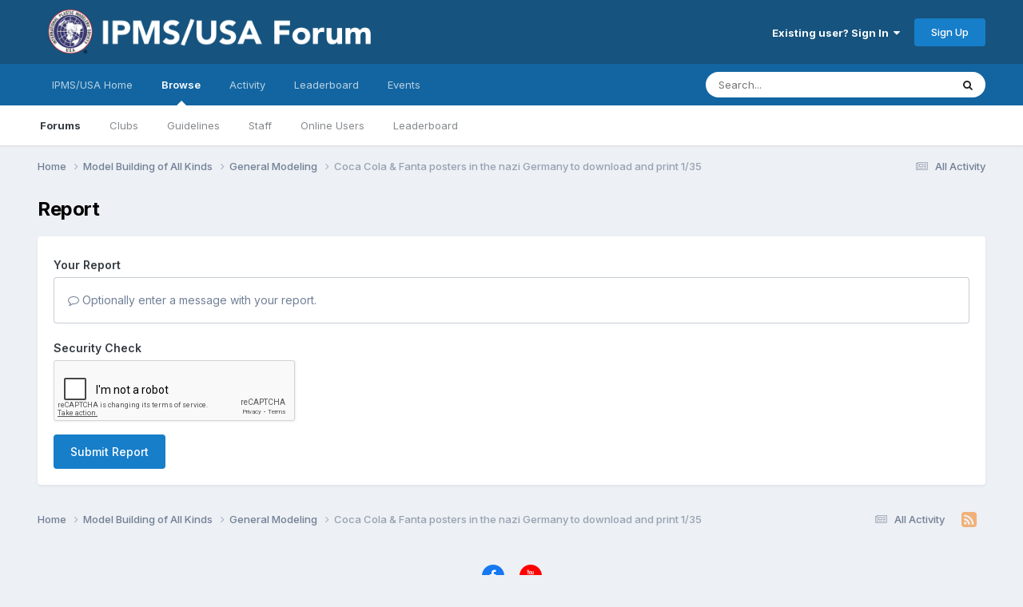

--- FILE ---
content_type: text/html;charset=UTF-8
request_url: https://forum.ipmsusa3.org/topic/11286-coca-cola-fanta-posters-in-the-nazi-germany-to-download-and-print-135/?do=reportComment&comment=66420
body_size: 8807
content:
<!DOCTYPE html>
<html lang="en-US" dir="ltr">
	<head>
		<meta charset="utf-8">
        
		<title>Coca Cola &amp; Fanta posters in the nazi Germany to download and print 1/35 - General Modeling - IPMS/USA Forums</title>
		
			<!-- Google tag (gtag.js) -->
<script async src="https://www.googletagmanager.com/gtag/js?id=G-FQQNLQ6PCX"></script>
<script>
  window.dataLayer = window.dataLayer || [];
  function gtag(){dataLayer.push(arguments);}
  gtag('js', new Date());

  gtag('config', 'G-FQQNLQ6PCX');
</script>
		
		
		
		

	<meta name="viewport" content="width=device-width, initial-scale=1">


	
	


	<meta name="twitter:card" content="summary" />




	
		
			
				<meta name="robots" content="noindex">
			
		
	

	
		
			
				<meta property="og:site_name" content="IPMS/USA Forums">
			
		
	

	
		
			
				<meta property="og:locale" content="en_US">
			
		
	


	
		<link as="style" rel="preload" href="https://forum.ipmsusa3.org/applications/core/interface/ckeditor/ckeditor/skins/ips/editor.css?t=P1PF" />
	

<link rel="alternate" type="application/rss+xml" title="IPMS/USA Forums" href="https://forum.ipmsusa3.org/rss/1-ipmsusa-forums.xml/" />



<link rel="manifest" href="https://forum.ipmsusa3.org/manifest.webmanifest/">
<meta name="msapplication-config" content="https://forum.ipmsusa3.org/browserconfig.xml/">
<meta name="msapplication-starturl" content="/">
<meta name="application-name" content="IPMS/USA Forums">
<meta name="apple-mobile-web-app-title" content="IPMS/USA Forums">

	<meta name="theme-color" content="#16537e">






	

	
		
			<link rel="icon" sizes="36x36" href="https://forum.ipmsusa3.org/uploads/monthly_2022_08/android-chrome-36x36.png?v=1710277918">
		
	

	
		
			<link rel="icon" sizes="48x48" href="https://forum.ipmsusa3.org/uploads/monthly_2022_08/android-chrome-48x48.png?v=1710277918">
		
	

	
		
			<link rel="icon" sizes="72x72" href="https://forum.ipmsusa3.org/uploads/monthly_2022_08/android-chrome-72x72.png?v=1710277918">
		
	

	
		
			<link rel="icon" sizes="96x96" href="https://forum.ipmsusa3.org/uploads/monthly_2022_08/android-chrome-96x96.png?v=1710277918">
		
	

	
		
			<link rel="icon" sizes="144x144" href="https://forum.ipmsusa3.org/uploads/monthly_2022_08/android-chrome-144x144.png?v=1710277918">
		
	

	
		
			<link rel="icon" sizes="192x192" href="https://forum.ipmsusa3.org/uploads/monthly_2022_08/android-chrome-192x192.png?v=1710277918">
		
	

	
		
			<link rel="icon" sizes="256x256" href="https://forum.ipmsusa3.org/uploads/monthly_2022_08/android-chrome-256x256.png?v=1710277918">
		
	

	
		
			<link rel="icon" sizes="384x384" href="https://forum.ipmsusa3.org/uploads/monthly_2022_08/android-chrome-384x384.png?v=1710277918">
		
	

	
		
			<link rel="icon" sizes="512x512" href="https://forum.ipmsusa3.org/uploads/monthly_2022_08/android-chrome-512x512.png?v=1710277918">
		
	

	
		
			<meta name="msapplication-square70x70logo" content="https://forum.ipmsusa3.org/uploads/monthly_2022_08/msapplication-square70x70logo.png?v=1710277918"/>
		
	

	
		
			<meta name="msapplication-TileImage" content="https://forum.ipmsusa3.org/uploads/monthly_2022_08/msapplication-TileImage.png?v=1710277918"/>
		
	

	
		
			<meta name="msapplication-square150x150logo" content="https://forum.ipmsusa3.org/uploads/monthly_2022_08/msapplication-square150x150logo.png?v=1710277918"/>
		
	

	
		
			<meta name="msapplication-wide310x150logo" content="https://forum.ipmsusa3.org/uploads/monthly_2022_08/msapplication-wide310x150logo.png?v=1710277918"/>
		
	

	
		
			<meta name="msapplication-square310x310logo" content="https://forum.ipmsusa3.org/uploads/monthly_2022_08/msapplication-square310x310logo.png?v=1710277918"/>
		
	

	
		
			
				<link rel="apple-touch-icon" href="https://forum.ipmsusa3.org/uploads/monthly_2022_08/apple-touch-icon-57x57.png?v=1710277918">
			
		
	

	
		
			
				<link rel="apple-touch-icon" sizes="60x60" href="https://forum.ipmsusa3.org/uploads/monthly_2022_08/apple-touch-icon-60x60.png?v=1710277918">
			
		
	

	
		
			
				<link rel="apple-touch-icon" sizes="72x72" href="https://forum.ipmsusa3.org/uploads/monthly_2022_08/apple-touch-icon-72x72.png?v=1710277918">
			
		
	

	
		
			
				<link rel="apple-touch-icon" sizes="76x76" href="https://forum.ipmsusa3.org/uploads/monthly_2022_08/apple-touch-icon-76x76.png?v=1710277918">
			
		
	

	
		
			
				<link rel="apple-touch-icon" sizes="114x114" href="https://forum.ipmsusa3.org/uploads/monthly_2022_08/apple-touch-icon-114x114.png?v=1710277918">
			
		
	

	
		
			
				<link rel="apple-touch-icon" sizes="120x120" href="https://forum.ipmsusa3.org/uploads/monthly_2022_08/apple-touch-icon-120x120.png?v=1710277918">
			
		
	

	
		
			
				<link rel="apple-touch-icon" sizes="144x144" href="https://forum.ipmsusa3.org/uploads/monthly_2022_08/apple-touch-icon-144x144.png?v=1710277918">
			
		
	

	
		
			
				<link rel="apple-touch-icon" sizes="152x152" href="https://forum.ipmsusa3.org/uploads/monthly_2022_08/apple-touch-icon-152x152.png?v=1710277918">
			
		
	

	
		
			
				<link rel="apple-touch-icon" sizes="180x180" href="https://forum.ipmsusa3.org/uploads/monthly_2022_08/apple-touch-icon-180x180.png?v=1710277918">
			
		
	





<link rel="preload" href="//forum.ipmsusa3.org/applications/core/interface/font/fontawesome-webfont.woff2?v=4.7.0" as="font" crossorigin="anonymous">
		


	<link rel="preconnect" href="https://fonts.googleapis.com">
	<link rel="preconnect" href="https://fonts.gstatic.com" crossorigin>
	
		<link href="https://fonts.googleapis.com/css2?family=Inter:wght@300;400;500;600;700&display=swap" rel="stylesheet">
	



	<link rel='stylesheet' href='https://forum.ipmsusa3.org/uploads/css_built_2/341e4a57816af3ba440d891ca87450ff_framework.css?v=4af09874681758840480' media='all'>

	<link rel='stylesheet' href='https://forum.ipmsusa3.org/uploads/css_built_2/05e81b71abe4f22d6eb8d1a929494829_responsive.css?v=4af09874681758840480' media='all'>

	<link rel='stylesheet' href='https://forum.ipmsusa3.org/uploads/css_built_2/20446cf2d164adcc029377cb04d43d17_flags.css?v=4af09874681758840480' media='all'>

	<link rel='stylesheet' href='https://forum.ipmsusa3.org/uploads/css_built_2/90eb5adf50a8c640f633d47fd7eb1778_core.css?v=4af09874681758840480' media='all'>

	<link rel='stylesheet' href='https://forum.ipmsusa3.org/uploads/css_built_2/5a0da001ccc2200dc5625c3f3934497d_core_responsive.css?v=4af09874681758840480' media='all'>

	<link rel='stylesheet' href='https://forum.ipmsusa3.org/uploads/css_built_2/62e269ced0fdab7e30e026f1d30ae516_forums.css?v=4af09874681758840480' media='all'>

	<link rel='stylesheet' href='https://forum.ipmsusa3.org/uploads/css_built_2/76e62c573090645fb99a15a363d8620e_forums_responsive.css?v=4af09874681758840480' media='all'>





<link rel='stylesheet' href='https://forum.ipmsusa3.org/uploads/css_built_2/258adbb6e4f3e83cd3b355f84e3fa002_custom.css?v=4af09874681758840480' media='all'>




		
		

	
	<link rel='shortcut icon' href='https://forum.ipmsusa3.org/uploads/monthly_2018_02/IPMSicon1.ico.e24c0c262388347bbcfc372d7d1a5a37.ico' type="image/x-icon">

	</head>
	<body class='ipsApp ipsApp_front ipsJS_none ipsClearfix' data-controller='core.front.core.app' data-message="" data-pageApp='forums' data-pageLocation='front' data-pageModule='forums' data-pageController='topic' data-pageID='11286'  >
		
        

        

		<a href='#ipsLayout_mainArea' class='ipsHide' title='Go to main content on this page' accesskey='m'>Jump to content</a>
		





		<div id='ipsLayout_header' class='ipsClearfix'>
			<header>
				<div class='ipsLayout_container'>
					


<a href='https://forum.ipmsusa3.org/' id='elLogo' accesskey='1'><img src="https://forum.ipmsusa3.org/uploads/monthly_2022_08/new_forum.png.44755d403da49016973ef5ea8d79ec41.png" alt='IPMS/USA Forums'></a>

					
						

	<ul id='elUserNav' class='ipsList_inline cSignedOut ipsResponsive_showDesktop'>
		
        
		
        
        
            
            <li id='elSignInLink'>
                <a href='https://forum.ipmsusa3.org/login/' data-ipsMenu-closeOnClick="false" data-ipsMenu id='elUserSignIn'>
                    Existing user? Sign In &nbsp;<i class='fa fa-caret-down'></i>
                </a>
                
<div id='elUserSignIn_menu' class='ipsMenu ipsMenu_auto ipsHide'>
	<form accept-charset='utf-8' method='post' action='https://forum.ipmsusa3.org/login/'>
		<input type="hidden" name="csrfKey" value="53b0438784a0efadce3860ff073ebf72">
		<input type="hidden" name="ref" value="aHR0cHM6Ly9mb3J1bS5pcG1zdXNhMy5vcmcvdG9waWMvMTEyODYtY29jYS1jb2xhLWZhbnRhLXBvc3RlcnMtaW4tdGhlLW5hemktZ2VybWFueS10by1kb3dubG9hZC1hbmQtcHJpbnQtMTM1Lz9kbz1yZXBvcnRDb21tZW50JmNvbW1lbnQ9NjY0MjA=">
		<div data-role="loginForm">
			
			
			
				
<div class="ipsPad ipsForm ipsForm_vertical">
	<h4 class="ipsType_sectionHead">Sign In</h4>
	<br><br>
	<ul class='ipsList_reset'>
		<li class="ipsFieldRow ipsFieldRow_noLabel ipsFieldRow_fullWidth">
			
			
				<input type="text" placeholder="Display Name or Email Address" name="auth" autocomplete="email">
			
		</li>
		<li class="ipsFieldRow ipsFieldRow_noLabel ipsFieldRow_fullWidth">
			<input type="password" placeholder="Password" name="password" autocomplete="current-password">
		</li>
		<li class="ipsFieldRow ipsFieldRow_checkbox ipsClearfix">
			<span class="ipsCustomInput">
				<input type="checkbox" name="remember_me" id="remember_me_checkbox" value="1" checked aria-checked="true">
				<span></span>
			</span>
			<div class="ipsFieldRow_content">
				<label class="ipsFieldRow_label" for="remember_me_checkbox">Remember me</label>
				<span class="ipsFieldRow_desc">Not recommended on shared computers</span>
			</div>
		</li>
		<li class="ipsFieldRow ipsFieldRow_fullWidth">
			<button type="submit" name="_processLogin" value="usernamepassword" class="ipsButton ipsButton_primary ipsButton_small" id="elSignIn_submit">Sign In</button>
			
				<p class="ipsType_right ipsType_small">
					
						<a href='https://forum.ipmsusa3.org/lostpassword/' data-ipsDialog data-ipsDialog-title='Forgot your password?'>
					
					Forgot your password?</a>
				</p>
			
		</li>
	</ul>
</div>
			
		</div>
	</form>
</div>
            </li>
            
        
		
			<li>
				
					<a href='https://forum.ipmsusa3.org/register/' data-ipsDialog data-ipsDialog-size='narrow' data-ipsDialog-title='Sign Up' id='elRegisterButton' class='ipsButton ipsButton_normal ipsButton_primary'>Sign Up</a>
				
			</li>
		
	</ul>

						
<ul class='ipsMobileHamburger ipsList_reset ipsResponsive_hideDesktop'>
	<li data-ipsDrawer data-ipsDrawer-drawerElem='#elMobileDrawer'>
		<a href='#'>
			
			
				
			
			
			
			<i class='fa fa-navicon'></i>
		</a>
	</li>
</ul>
					
				</div>
			</header>
			

	<nav data-controller='core.front.core.navBar' class=' ipsResponsive_showDesktop'>
		<div class='ipsNavBar_primary ipsLayout_container '>
			<ul data-role="primaryNavBar" class='ipsClearfix'>
				


	
		
		
		<li  id='elNavSecondary_17' data-role="navBarItem" data-navApp="core" data-navExt="CustomItem">
			
			
				<a href="http://www.ipmsusa.org"  data-navItem-id="17" >
					IPMS/USA Home<span class='ipsNavBar_active__identifier'></span>
				</a>
			
			
		</li>
	
	

	
		
		
			
		
		<li class='ipsNavBar_active' data-active id='elNavSecondary_1' data-role="navBarItem" data-navApp="core" data-navExt="CustomItem">
			
			
				<a href="https://forum.ipmsusa3.org"  data-navItem-id="1" data-navDefault>
					Browse<span class='ipsNavBar_active__identifier'></span>
				</a>
			
			
				<ul class='ipsNavBar_secondary ' data-role='secondaryNavBar'>
					


	
		
		
			
		
		<li class='ipsNavBar_active' data-active id='elNavSecondary_10' data-role="navBarItem" data-navApp="forums" data-navExt="Forums">
			
			
				<a href="https://forum.ipmsusa3.org"  data-navItem-id="10" data-navDefault>
					Forums<span class='ipsNavBar_active__identifier'></span>
				</a>
			
			
		</li>
	
	

	
		
		
		<li  id='elNavSecondary_3' data-role="navBarItem" data-navApp="core" data-navExt="Clubs">
			
			
				<a href="https://forum.ipmsusa3.org/clubs/"  data-navItem-id="3" >
					Clubs<span class='ipsNavBar_active__identifier'></span>
				</a>
			
			
		</li>
	
	

	
		
		
		<li  id='elNavSecondary_12' data-role="navBarItem" data-navApp="core" data-navExt="Guidelines">
			
			
				<a href="https://forum.ipmsusa3.org/guidelines/"  data-navItem-id="12" >
					Guidelines<span class='ipsNavBar_active__identifier'></span>
				</a>
			
			
		</li>
	
	

	
		
		
		<li  id='elNavSecondary_13' data-role="navBarItem" data-navApp="core" data-navExt="StaffDirectory">
			
			
				<a href="https://forum.ipmsusa3.org/staff/"  data-navItem-id="13" >
					Staff<span class='ipsNavBar_active__identifier'></span>
				</a>
			
			
		</li>
	
	

	
		
		
		<li  id='elNavSecondary_14' data-role="navBarItem" data-navApp="core" data-navExt="OnlineUsers">
			
			
				<a href="https://forum.ipmsusa3.org/online/"  data-navItem-id="14" >
					Online Users<span class='ipsNavBar_active__identifier'></span>
				</a>
			
			
		</li>
	
	

	
		
		
		<li  id='elNavSecondary_15' data-role="navBarItem" data-navApp="core" data-navExt="Leaderboard">
			
			
				<a href="https://forum.ipmsusa3.org/leaderboard/"  data-navItem-id="15" >
					Leaderboard<span class='ipsNavBar_active__identifier'></span>
				</a>
			
			
		</li>
	
	

					<li class='ipsHide' id='elNavigationMore_1' data-role='navMore'>
						<a href='#' data-ipsMenu data-ipsMenu-appendTo='#elNavigationMore_1' id='elNavigationMore_1_dropdown'>More <i class='fa fa-caret-down'></i></a>
						<ul class='ipsHide ipsMenu ipsMenu_auto' id='elNavigationMore_1_dropdown_menu' data-role='moreDropdown'></ul>
					</li>
				</ul>
			
		</li>
	
	

	
		
		
		<li  id='elNavSecondary_2' data-role="navBarItem" data-navApp="core" data-navExt="CustomItem">
			
			
				<a href="https://forum.ipmsusa3.org/discover/"  data-navItem-id="2" >
					Activity<span class='ipsNavBar_active__identifier'></span>
				</a>
			
			
				<ul class='ipsNavBar_secondary ipsHide' data-role='secondaryNavBar'>
					


	
		
		
		<li  id='elNavSecondary_4' data-role="navBarItem" data-navApp="core" data-navExt="AllActivity">
			
			
				<a href="https://forum.ipmsusa3.org/discover/"  data-navItem-id="4" >
					All Activity<span class='ipsNavBar_active__identifier'></span>
				</a>
			
			
		</li>
	
	

	
	

	
	

	
	

	
		
		
		<li  id='elNavSecondary_8' data-role="navBarItem" data-navApp="core" data-navExt="Search">
			
			
				<a href="https://forum.ipmsusa3.org/search/"  data-navItem-id="8" >
					Search<span class='ipsNavBar_active__identifier'></span>
				</a>
			
			
		</li>
	
	

	
	

					<li class='ipsHide' id='elNavigationMore_2' data-role='navMore'>
						<a href='#' data-ipsMenu data-ipsMenu-appendTo='#elNavigationMore_2' id='elNavigationMore_2_dropdown'>More <i class='fa fa-caret-down'></i></a>
						<ul class='ipsHide ipsMenu ipsMenu_auto' id='elNavigationMore_2_dropdown_menu' data-role='moreDropdown'></ul>
					</li>
				</ul>
			
		</li>
	
	

	
		
		
		<li  id='elNavSecondary_16' data-role="navBarItem" data-navApp="core" data-navExt="Leaderboard">
			
			
				<a href="https://forum.ipmsusa3.org/leaderboard/"  data-navItem-id="16" >
					Leaderboard<span class='ipsNavBar_active__identifier'></span>
				</a>
			
			
		</li>
	
	

	
		
		
		<li  id='elNavSecondary_18' data-role="navBarItem" data-navApp="calendar" data-navExt="Calendar">
			
			
				<a href="https://forum.ipmsusa3.org/events/"  data-navItem-id="18" >
					Events<span class='ipsNavBar_active__identifier'></span>
				</a>
			
			
		</li>
	
	

				<li class='ipsHide' id='elNavigationMore' data-role='navMore'>
					<a href='#' data-ipsMenu data-ipsMenu-appendTo='#elNavigationMore' id='elNavigationMore_dropdown'>More</a>
					<ul class='ipsNavBar_secondary ipsHide' data-role='secondaryNavBar'>
						<li class='ipsHide' id='elNavigationMore_more' data-role='navMore'>
							<a href='#' data-ipsMenu data-ipsMenu-appendTo='#elNavigationMore_more' id='elNavigationMore_more_dropdown'>More <i class='fa fa-caret-down'></i></a>
							<ul class='ipsHide ipsMenu ipsMenu_auto' id='elNavigationMore_more_dropdown_menu' data-role='moreDropdown'></ul>
						</li>
					</ul>
				</li>
			</ul>
			

	<div id="elSearchWrapper">
		<div id='elSearch' data-controller="core.front.core.quickSearch">
			<form accept-charset='utf-8' action='//forum.ipmsusa3.org/search/?do=quicksearch' method='post'>
                <input type='search' id='elSearchField' placeholder='Search...' name='q' autocomplete='off' aria-label='Search'>
                <details class='cSearchFilter'>
                    <summary class='cSearchFilter__text'></summary>
                    <ul class='cSearchFilter__menu'>
                        
                        <li><label><input type="radio" name="type" value="all"  checked><span class='cSearchFilter__menuText'>Everywhere</span></label></li>
                        
                        
                            <li><label><input type="radio" name="type" value="core_statuses_status"><span class='cSearchFilter__menuText'>Status Updates</span></label></li>
                        
                            <li><label><input type="radio" name="type" value="forums_topic"><span class='cSearchFilter__menuText'>Topics</span></label></li>
                        
                            <li><label><input type="radio" name="type" value="calendar_event"><span class='cSearchFilter__menuText'>Events</span></label></li>
                        
                            <li><label><input type="radio" name="type" value="core_members"><span class='cSearchFilter__menuText'>Members</span></label></li>
                        
                    </ul>
                </details>
				<button class='cSearchSubmit' type="submit" aria-label='Search'><i class="fa fa-search"></i></button>
			</form>
		</div>
	</div>

		</div>
	</nav>

			
<ul id='elMobileNav' class='ipsResponsive_hideDesktop' data-controller='core.front.core.mobileNav'>
	
		
			
			
				
				
			
				
					<li id='elMobileBreadcrumb'>
						<a href='https://forum.ipmsusa3.org/forum/31-general-modeling/'>
							<span>General Modeling</span>
						</a>
					</li>
				
				
			
				
				
			
		
	
	
	
	<li >
		<a data-action="defaultStream" href='https://forum.ipmsusa3.org/discover/'><i class="fa fa-newspaper-o" aria-hidden="true"></i></a>
	</li>

	

	
		<li class='ipsJS_show'>
			<a href='https://forum.ipmsusa3.org/search/'><i class='fa fa-search'></i></a>
		</li>
	
</ul>
		</div>
		<main id='ipsLayout_body' class='ipsLayout_container'>
			<div id='ipsLayout_contentArea'>
				<div id='ipsLayout_contentWrapper'>
					
<nav class='ipsBreadcrumb ipsBreadcrumb_top ipsFaded_withHover'>
	

	<ul class='ipsList_inline ipsPos_right'>
		
		<li >
			<a data-action="defaultStream" class='ipsType_light '  href='https://forum.ipmsusa3.org/discover/'><i class="fa fa-newspaper-o" aria-hidden="true"></i> <span>All Activity</span></a>
		</li>
		
	</ul>

	<ul data-role="breadcrumbList">
		<li>
			<a title="Home" href='https://forum.ipmsusa3.org/'>
				<span>Home <i class='fa fa-angle-right'></i></span>
			</a>
		</li>
		
		
			<li>
				
					<a href='https://forum.ipmsusa3.org/forum/5-model-building-of-all-kinds/'>
						<span>Model Building of All Kinds <i class='fa fa-angle-right' aria-hidden="true"></i></span>
					</a>
				
			</li>
		
			<li>
				
					<a href='https://forum.ipmsusa3.org/forum/31-general-modeling/'>
						<span>General Modeling <i class='fa fa-angle-right' aria-hidden="true"></i></span>
					</a>
				
			</li>
		
			<li>
				
					<a href='https://forum.ipmsusa3.org/topic/11286-coca-cola-fanta-posters-in-the-nazi-germany-to-download-and-print-135/'>
						<span>Coca Cola &amp; Fanta posters in the nazi Germany to download and print 1/35 </span>
					</a>
				
			</li>
		
	</ul>
</nav>
					
					<div id='ipsLayout_mainArea'>
						
						
						
						

	




						


<div class='ipsPageHeader sm:ipsPadding:half ipsClearfix ipsMargin_bottom sm:ipsMargin_bottom:half'>
	<h1 class='ipsType_pageTitle'>Report</h1>
	
</div>
<div class="ipsLayout_contentSection ipsBox ipsPad">
	
<form action="https://forum.ipmsusa3.org/topic/11286-coca-cola-fanta-posters-in-the-nazi-germany-to-download-and-print-135/?do=reportComment&amp;comment=66420" method="post" accept-charset='utf-8' enctype="multipart/form-data" data-ipsForm class="ipsForm ipsForm_vertical"  >
	<input type="hidden" name="report_submit_submitted" value="1">
	
		
			<input type="hidden" name="csrfKey" value="53b0438784a0efadce3860ff073ebf72">
		
	
		
			<input type="hidden" name="captcha_field" value="1">
		
	
	
		<input type="hidden" name="MAX_FILE_SIZE" value="133169152">
		<input type="hidden" name="plupload" value="988480594025def42352f1ce852a0571">
	
	
	
		
					<ul class='ipsForm'>
						
<li class='ipsFieldRow ipsClearfix  ' id="report_submit_report_message">
	
		
			<label class='ipsFieldRow_label' for='report_message'>
				<span>Your Report</span> 
			</label>
		
		<div class='ipsFieldRow_content' >
			
			

		<div class='ipsComposeArea_editor' data-role="editor">
			

<div class='ipsType_normal ipsType_richText ipsType_break' data-ipsEditor data-ipsEditor-controller="https://forum.ipmsusa3.org/index.php?app=core&amp;module=system&amp;controller=editor" data-ipsEditor-minimized  data-ipsEditor-toolbars='{&quot;desktop&quot;:[{&quot;name&quot;:&quot;row1&quot;,&quot;items&quot;:[&quot;Undo&quot;,&quot;Redo&quot;,&quot;Bold&quot;,&quot;Italic&quot;,&quot;Underline&quot;,&quot;Strike&quot;,&quot;-&quot;,&quot;Cut&quot;,&quot;Copy&quot;,&quot;Paste&quot;,&quot;-&quot;,&quot;ipsLink&quot;,&quot;Ipsquote&quot;,&quot;ipsCode&quot;,&quot;ipsEmoticon&quot;,&quot;-&quot;,&quot;BulletedList&quot;,&quot;NumberedList&quot;,&quot;Indent&quot;,&quot;-&quot;,&quot;Outdent&quot;,&quot;JustifyLeft&quot;,&quot;JustifyCenter&quot;,&quot;JustifyRight&quot;,&quot;-&quot;,&quot;TextColor&quot;,&quot;FontSize&quot;,&quot;-&quot;,&quot;ipsPreview&quot;,&quot;RemoveFormat&quot;,&quot;Ipsspoiler&quot;]},&quot;\/&quot;],&quot;tablet&quot;:[{&quot;name&quot;:&quot;row1&quot;,&quot;items&quot;:[&quot;Bold&quot;,&quot;Italic&quot;,&quot;Underline&quot;,&quot;-&quot;,&quot;ipsLink&quot;,&quot;Ipsquote&quot;,&quot;ipsEmoticon&quot;,&quot;-&quot;,&quot;BulletedList&quot;,&quot;NumberedList&quot;,&quot;-&quot;,&quot;ipsPreview&quot;]},&quot;\/&quot;],&quot;phone&quot;:[{&quot;name&quot;:&quot;row1&quot;,&quot;items&quot;:[&quot;Bold&quot;,&quot;Italic&quot;,&quot;Underline&quot;,&quot;-&quot;,&quot;ipsEmoticon&quot;,&quot;-&quot;,&quot;ipsLink&quot;,&quot;-&quot;,&quot;ipsPreview&quot;]},&quot;\/&quot;]}' data-ipsEditor-extraPlugins='' data-ipsEditor-postKey="5c70320a738eade7c9edddb4ed8770bc" data-ipsEditor-autoSaveKey="report-forums-forums-11286-66420"  data-ipsEditor-skin="ips" data-ipsEditor-name="report_message" data-ipsEditor-pasteBehaviour='rich'  data-ipsEditor-ipsPlugins="ipsautolink,ipsautosave,ipsctrlenter,ipscode,ipscontextmenu,ipsemoticon,ipsimage,ipslink,ipsmentions,ipspage,ipspaste,ipsquote,ipsspoiler,ipsautogrow,ipssource,removeformat,ipspreview" >
    <div data-role='editorComposer'>
		<noscript>
			<textarea name="report_message_noscript" rows="15"></textarea>
		</noscript>
		<div class="ipsHide norewrite" data-role="mainEditorArea">
			<textarea name="report_message" data-role='contentEditor' class="ipsHide" tabindex='1'></textarea>
		</div>
		
			<div class='ipsComposeArea_dummy ipsJS_show' tabindex='1'><i class='fa fa-comment-o'></i> Optionally enter a message with your report.</div>
		
		<div class="ipsHide ipsComposeArea_editorPaste" data-role="pasteMessage">
			<p class='ipsType_reset ipsPad_half'>
				
					<a class="ipsPos_right ipsType_normal ipsCursor_pointer ipsComposeArea_editorPasteSwitch" data-action="keepPasteFormatting" title='Keep formatting' data-ipsTooltip>&times;</a>
					<i class="fa fa-info-circle"></i>&nbsp; Pasted as rich text. &nbsp;&nbsp;<a class='ipsCursor_pointer' data-action="removePasteFormatting">Paste as plain text instead</a>
				
			</p>
		</div>
		<div class="ipsHide ipsComposeArea_editorPaste" data-role="emoticonMessage">
			<p class='ipsType_reset ipsPad_half'>
				<i class="fa fa-info-circle"></i>&nbsp; Only 75 emoji are allowed.
			</p>
		</div>
		<div class="ipsHide ipsComposeArea_editorPaste" data-role="embedMessage">
			<p class='ipsType_reset ipsPad_half'>
				<a class="ipsPos_right ipsType_normal ipsCursor_pointer ipsComposeArea_editorPasteSwitch" data-action="keepEmbeddedMedia" title='Keep embedded content' data-ipsTooltip>&times;</a>
				<i class="fa fa-info-circle"></i>&nbsp; Your link has been automatically embedded. &nbsp;&nbsp;<a class='ipsCursor_pointer' data-action="removeEmbeddedMedia">Display as a link instead</a>
			</p>
		</div>
		<div class="ipsHide ipsComposeArea_editorPaste" data-role="embedFailMessage">
			<p class='ipsType_reset ipsPad_half'>
			</p>
		</div>
		<div class="ipsHide ipsComposeArea_editorPaste" data-role="autoSaveRestoreMessage">
			<p class='ipsType_reset ipsPad_half'>
				<a class="ipsPos_right ipsType_normal ipsCursor_pointer ipsComposeArea_editorPasteSwitch" data-action="keepRestoredContents" title='Keep restored contents' data-ipsTooltip>&times;</a>
				<i class="fa fa-info-circle"></i>&nbsp; Your previous content has been restored. &nbsp;&nbsp;<a class='ipsCursor_pointer' data-action="clearEditorContents">Clear editor</a>
			</p>
		</div>
		<div class="ipsHide ipsComposeArea_editorPaste" data-role="imageMessage">
			<p class='ipsType_reset ipsPad_half'>
				<a class="ipsPos_right ipsType_normal ipsCursor_pointer ipsComposeArea_editorPasteSwitch" data-action="removeImageMessage">&times;</a>
				<i class="fa fa-info-circle"></i>&nbsp; You cannot paste images directly. Upload or insert images from URL.
			</p>
		</div>
		
<div data-ipsEditor-toolList data-ipsEditor-toolListMinimized data-name="report_message" class="ipsAreaBackground_light ipsClearfix ipsHide">
	<div data-role='attachmentArea'>
		<div class="ipsComposeArea_dropZone ipsComposeArea_dropZoneSmall ipsClearfix">
			<i class='fa fa-paperclip'></i>
			<div class='ipsType_light ipsType_normal'>
				Loading...
			</div>
		</div>		
	</div>
</div>
	</div>
	<div data-role='editorPreview' class='ipsHide'>
		<div class='ipsAreaBackground_light ipsPad_half' data-role='previewToolbar'>
			<a href='#' class='ipsPos_right' data-action='closePreview' title='Return to editing mode' data-ipsTooltip>&times;</a>
			<ul class='ipsButton_split'>
				<li data-action='resizePreview' data-size='desktop'><a href='#' title='View at approximate desktop size' data-ipsTooltip class='ipsButton ipsButton_verySmall ipsButton_primary'>Desktop</a></li>
				<li data-action='resizePreview' data-size='tablet'><a href='#' title='View at approximate tablet size' data-ipsTooltip class='ipsButton ipsButton_verySmall ipsButton_light'>Tablet</a></li>
				<li data-action='resizePreview' data-size='phone'><a href='#' title='View at approximate phone size' data-ipsTooltip class='ipsButton ipsButton_verySmall ipsButton_light'>Phone</a></li>
			</ul>
		</div>
		<div data-role='previewContainer' class='ipsAreaBackground ipsType_center'></div>
	</div>
</div>
		</div>

			
			
			
			
		</div>
	
</li>
<li class='ipsFieldRow ipsClearfix  ' id="report_submit_captcha_field">
	
		
			<label class='ipsFieldRow_label' for='captcha_field'>
				<span>Security Check</span> 
			</label>
		
		<div class='ipsFieldRow_content' >
			
			
<div data-ipsCaptcha data-ipsCaptcha-service='recaptcha2' data-ipsCaptcha-key="6LfphBcUAAAAAF-6Ecvp33uWu4PBQPaNfprojbzE" data-ipsCaptcha-lang="en_US" data-ipsCaptcha-theme="light">
	<noscript>
	  <div style="width: 302px; height: 352px;">
	    <div style="width: 302px; height: 352px; position: relative;">
	      <div style="width: 302px; height: 352px; position: absolute;">
	        <iframe src="https://www.google.com/recaptcha/api/fallback?k=6LfphBcUAAAAAF-6Ecvp33uWu4PBQPaNfprojbzE" style="width: 302px; height:352px; border-style: none;">
	        </iframe>
	      </div>
	      <div style="width: 250px; height: 80px; position: absolute; border-style: none; bottom: 21px; left: 25px; margin: 0px; padding: 0px; right: 25px;">
	        <textarea id="g-recaptcha-response" name="g-recaptcha-response" class="g-recaptcha-response" style="width: 250px; height: 80px; border: 1px solid #c1c1c1; margin: 0px; padding: 0px; resize: none;"></textarea>
	      </div>
	    </div>
	  </div>
	</noscript>
</div>
			
			
			
			
		</div>
	
</li>
						<li class='ipsFieldRow'>
							<div class='ipsFieldRow_content'>
								

	<button type="submit" class="ipsButton ipsButton_primary" tabindex="2" accesskey="s"  role="button">Submit Report</button>

							</div>
						</li>
					</ul>
		
	
</form>
</div>
						


					</div>
					


					
<nav class='ipsBreadcrumb ipsBreadcrumb_bottom ipsFaded_withHover'>
	
		


	<a href='#' id='elRSS' class='ipsPos_right ipsType_large' title='Available RSS feeds' data-ipsTooltip data-ipsMenu data-ipsMenu-above><i class='fa fa-rss-square'></i></a>
	<ul id='elRSS_menu' class='ipsMenu ipsMenu_auto ipsHide'>
		
			<li class='ipsMenu_item'><a title="IPMS/USA Forums" href="https://forum.ipmsusa3.org/rss/1-ipmsusa-forums.xml/">IPMS/USA Forums</a></li>
		
	</ul>

	

	<ul class='ipsList_inline ipsPos_right'>
		
		<li >
			<a data-action="defaultStream" class='ipsType_light '  href='https://forum.ipmsusa3.org/discover/'><i class="fa fa-newspaper-o" aria-hidden="true"></i> <span>All Activity</span></a>
		</li>
		
	</ul>

	<ul data-role="breadcrumbList">
		<li>
			<a title="Home" href='https://forum.ipmsusa3.org/'>
				<span>Home <i class='fa fa-angle-right'></i></span>
			</a>
		</li>
		
		
			<li>
				
					<a href='https://forum.ipmsusa3.org/forum/5-model-building-of-all-kinds/'>
						<span>Model Building of All Kinds <i class='fa fa-angle-right' aria-hidden="true"></i></span>
					</a>
				
			</li>
		
			<li>
				
					<a href='https://forum.ipmsusa3.org/forum/31-general-modeling/'>
						<span>General Modeling <i class='fa fa-angle-right' aria-hidden="true"></i></span>
					</a>
				
			</li>
		
			<li>
				
					<a href='https://forum.ipmsusa3.org/topic/11286-coca-cola-fanta-posters-in-the-nazi-germany-to-download-and-print-135/'>
						<span>Coca Cola &amp; Fanta posters in the nazi Germany to download and print 1/35 </span>
					</a>
				
			</li>
		
	</ul>
</nav>
				</div>
			</div>
			
		</main>
		<footer id='ipsLayout_footer' class='ipsClearfix'>
			<div class='ipsLayout_container'>
				
				

<ul id='elFooterSocialLinks' class='ipsList_inline ipsType_center ipsSpacer_top'>
	

	
		<li class='cUserNav_icon'>
			<a href='https://www.facebook.com/groups/ipmsusa/' target='_blank' class='cShareLink cShareLink_facebook' rel='noopener noreferrer'><i class='fa fa-facebook'></i></a>
        </li>
	
		<li class='cUserNav_icon'>
			<a href='https://www.youtube.com/@Official_IPMSUSA' target='_blank' class='cShareLink cShareLink_youtube' rel='noopener noreferrer'><i class='fa fa-youtube'></i></a>
        </li>
	

</ul>


<ul class='ipsList_inline ipsType_center ipsSpacer_top' id="elFooterLinks">
	
	
	
	
	
		<li><a href='https://forum.ipmsusa3.org/privacy/'>Privacy Policy</a></li>
	
	
	<li><a rel="nofollow" href='https://forum.ipmsusa3.org/cookies/'>Cookies</a></li>

</ul>	


<p id='elCopyright'>
	<span id='elCopyright_userLine'></span>
	<a rel='nofollow' title='Invision Community' href='https://www.invisioncommunity.com/'>Powered by Invision Community</a>
</p>
			</div>
		</footer>
		
<div id='elMobileDrawer' class='ipsDrawer ipsHide'>
	<div class='ipsDrawer_menu'>
		<a href='#' class='ipsDrawer_close' data-action='close'><span>&times;</span></a>
		<div class='ipsDrawer_content ipsFlex ipsFlex-fd:column'>
			
				<div class='ipsPadding ipsBorder_bottom'>
					<ul class='ipsToolList ipsToolList_vertical'>
						<li>
							<a href='https://forum.ipmsusa3.org/login/' id='elSigninButton_mobile' class='ipsButton ipsButton_light ipsButton_small ipsButton_fullWidth'>Existing user? Sign In</a>
						</li>
						
							<li>
								
									<a href='https://forum.ipmsusa3.org/register/' data-ipsDialog data-ipsDialog-size='narrow' data-ipsDialog-title='Sign Up' data-ipsDialog-fixed='true' id='elRegisterButton_mobile' class='ipsButton ipsButton_small ipsButton_fullWidth ipsButton_important'>Sign Up</a>
								
							</li>
						
					</ul>
				</div>
			

			

			<ul class='ipsDrawer_list ipsFlex-flex:11'>
				

				
				
				
				
					
						
						
							<li><a href='http://www.ipmsusa.org' >IPMS/USA Home</a></li>
						
					
				
					
						
						
							<li class='ipsDrawer_itemParent'>
								<h4 class='ipsDrawer_title'><a href='#'>Browse</a></h4>
								<ul class='ipsDrawer_list'>
									<li data-action="back"><a href='#'>Back</a></li>
									
									
										
										
										
											
												
													
													
									
													
									
									
									
										


	
		
			<li>
				<a href='https://forum.ipmsusa3.org' >
					Forums
				</a>
			</li>
		
	

	
		
			<li>
				<a href='https://forum.ipmsusa3.org/clubs/' >
					Clubs
				</a>
			</li>
		
	

	
		
			<li>
				<a href='https://forum.ipmsusa3.org/guidelines/' >
					Guidelines
				</a>
			</li>
		
	

	
		
			<li>
				<a href='https://forum.ipmsusa3.org/staff/' >
					Staff
				</a>
			</li>
		
	

	
		
			<li>
				<a href='https://forum.ipmsusa3.org/online/' >
					Online Users
				</a>
			</li>
		
	

	
		
			<li>
				<a href='https://forum.ipmsusa3.org/leaderboard/' >
					Leaderboard
				</a>
			</li>
		
	

										
								</ul>
							</li>
						
					
				
					
						
						
							<li class='ipsDrawer_itemParent'>
								<h4 class='ipsDrawer_title'><a href='#'>Activity</a></h4>
								<ul class='ipsDrawer_list'>
									<li data-action="back"><a href='#'>Back</a></li>
									
									
										
										
										
											
												
													
													
									
													
									
									
									
										


	
		
			<li>
				<a href='https://forum.ipmsusa3.org/discover/' >
					All Activity
				</a>
			</li>
		
	

	

	

	

	
		
			<li>
				<a href='https://forum.ipmsusa3.org/search/' >
					Search
				</a>
			</li>
		
	

	

										
								</ul>
							</li>
						
					
				
					
						
						
							<li><a href='https://forum.ipmsusa3.org/leaderboard/' >Leaderboard</a></li>
						
					
				
					
						
						
							<li><a href='https://forum.ipmsusa3.org/events/' >Events</a></li>
						
					
				
				
			</ul>

			
		</div>
	</div>
</div>

<div id='elMobileCreateMenuDrawer' class='ipsDrawer ipsHide'>
	<div class='ipsDrawer_menu'>
		<a href='#' class='ipsDrawer_close' data-action='close'><span>&times;</span></a>
		<div class='ipsDrawer_content ipsSpacer_bottom ipsPad'>
			<ul class='ipsDrawer_list'>
				<li class="ipsDrawer_listTitle ipsType_reset">Create New...</li>
				
			</ul>
		</div>
	</div>
</div>
		
		

	
	<script type='text/javascript'>
		var ipsDebug = false;		
	
		var CKEDITOR_BASEPATH = '//forum.ipmsusa3.org/applications/core/interface/ckeditor/ckeditor/';
	
		var ipsSettings = {
			
			
			cookie_path: "/",
			
			cookie_prefix: "ips4_",
			
			
			cookie_ssl: true,
			
            essential_cookies: ["oauth_authorize","member_id","login_key","clearAutosave","lastSearch","device_key","IPSSessionFront","loggedIn","noCache","hasJS","cookie_consent","cookie_consent_optional","forumpass_*"],
			upload_imgURL: "",
			message_imgURL: "",
			notification_imgURL: "",
			baseURL: "//forum.ipmsusa3.org/",
			jsURL: "//forum.ipmsusa3.org/applications/core/interface/js/js.php",
			csrfKey: "53b0438784a0efadce3860ff073ebf72",
			antiCache: "4af09874681758840480",
			jsAntiCache: "4af09874681768605417",
			disableNotificationSounds: true,
			useCompiledFiles: true,
			links_external: true,
			memberID: 0,
			lazyLoadEnabled: true,
			blankImg: "//forum.ipmsusa3.org/applications/core/interface/js/spacer.png",
			googleAnalyticsEnabled: true,
			matomoEnabled: false,
			viewProfiles: true,
			mapProvider: 'google',
			mapApiKey: "AIzaSyCB809CO1f8G6961FS36IHcw06eRHijXcY",
			pushPublicKey: null,
			relativeDates: true
		};
		
		
		
		
			ipsSettings['maxImageDimensions'] = {
				width: 1000,
				height: 750
			};
		
		
	</script>





<script type='text/javascript' src='https://forum.ipmsusa3.org/uploads/javascript_global/root_library.js?v=4af09874681768605417' data-ips></script>


<script type='text/javascript' src='https://forum.ipmsusa3.org/uploads/javascript_global/root_js_lang_1.js?v=4af09874681768605417' data-ips></script>


<script type='text/javascript' src='https://forum.ipmsusa3.org/uploads/javascript_global/root_framework.js?v=4af09874681768605417' data-ips></script>


<script type='text/javascript' src='https://forum.ipmsusa3.org/uploads/javascript_core/global_global_core.js?v=4af09874681768605417' data-ips></script>


<script type='text/javascript' src='https://forum.ipmsusa3.org/uploads/javascript_global/root_front.js?v=4af09874681768605417' data-ips></script>


<script type='text/javascript' src='https://forum.ipmsusa3.org/uploads/javascript_core/front_front_core.js?v=4af09874681768605417' data-ips></script>


<script type='text/javascript' src='https://forum.ipmsusa3.org/uploads/javascript_forums/front_front_topic.js?v=4af09874681768605417' data-ips></script>


<script type='text/javascript' src='//forum.ipmsusa3.org/applications/core/interface/plupload/plupload.full.min.js?v=4af09874681768605417' data-ips></script>


<script type='text/javascript' src='https://forum.ipmsusa3.org/uploads/javascript_global/root_map.js?v=4af09874681768605417' data-ips></script>



	<script type='text/javascript'>
		
			ips.setSetting( 'date_format', jQuery.parseJSON('"mm\/dd\/yy"') );
		
			ips.setSetting( 'date_first_day', jQuery.parseJSON('0') );
		
			ips.setSetting( 'ipb_url_filter_option', jQuery.parseJSON('"none"') );
		
			ips.setSetting( 'url_filter_any_action', jQuery.parseJSON('"allow"') );
		
			ips.setSetting( 'bypass_profanity', jQuery.parseJSON('0') );
		
			ips.setSetting( 'emoji_style', jQuery.parseJSON('"native"') );
		
			ips.setSetting( 'emoji_shortcodes', jQuery.parseJSON('true') );
		
			ips.setSetting( 'emoji_ascii', jQuery.parseJSON('true') );
		
			ips.setSetting( 'emoji_cache', jQuery.parseJSON('1683861117') );
		
			ips.setSetting( 'image_jpg_quality', jQuery.parseJSON('85') );
		
			ips.setSetting( 'cloud2', jQuery.parseJSON('false') );
		
			ips.setSetting( 'isAnonymous', jQuery.parseJSON('false') );
		
		
        
    </script>



<script type='application/ld+json'>
{
    "@context": "http://www.schema.org",
    "publisher": "https://forum.ipmsusa3.org/#organization",
    "@type": "WebSite",
    "@id": "https://forum.ipmsusa3.org/#website",
    "mainEntityOfPage": "https://forum.ipmsusa3.org/",
    "name": "IPMS/USA Forums",
    "url": "https://forum.ipmsusa3.org/",
    "potentialAction": {
        "type": "SearchAction",
        "query-input": "required name=query",
        "target": "https://forum.ipmsusa3.org/search/?q={query}"
    },
    "inLanguage": [
        {
            "@type": "Language",
            "name": "English (USA)",
            "alternateName": "en-US"
        }
    ]
}	
</script>

<script type='application/ld+json'>
{
    "@context": "http://www.schema.org",
    "@type": "Organization",
    "@id": "https://forum.ipmsusa3.org/#organization",
    "mainEntityOfPage": "https://forum.ipmsusa3.org/",
    "name": "IPMS/USA Forums",
    "url": "https://forum.ipmsusa3.org/",
    "logo": {
        "@type": "ImageObject",
        "@id": "https://forum.ipmsusa3.org/#logo",
        "url": "https://forum.ipmsusa3.org/uploads/monthly_2022_08/new_forum.png.44755d403da49016973ef5ea8d79ec41.png"
    },
    "sameAs": [
        "https://www.facebook.com/groups/ipmsusa/",
        "https://www.youtube.com/@Official_IPMSUSA"
    ],
    "address": {
        "@type": "PostalAddress",
        "streetAddress": "PO Box 45235",
        "addressLocality": "Omaha",
        "addressRegion": "Nebraska",
        "postalCode": "68145-0235",
        "addressCountry": "US"
    }
}	
</script>

<script type='application/ld+json'>
{
    "@context": "http://schema.org",
    "@type": "BreadcrumbList",
    "itemListElement": [
        {
            "@type": "ListItem",
            "position": 1,
            "item": {
                "name": "Model Building of All Kinds",
                "@id": "https://forum.ipmsusa3.org/forum/5-model-building-of-all-kinds/"
            }
        },
        {
            "@type": "ListItem",
            "position": 2,
            "item": {
                "name": "General Modeling",
                "@id": "https://forum.ipmsusa3.org/forum/31-general-modeling/"
            }
        },
        {
            "@type": "ListItem",
            "position": 3,
            "item": {
                "name": "Coca Cola \u0026 Fanta posters in the nazi Germany to download and print 1/35",
                "@id": "https://forum.ipmsusa3.org/topic/11286-coca-cola-fanta-posters-in-the-nazi-germany-to-download-and-print-135/"
            }
        }
    ]
}	
</script>



<script type='text/javascript'>
    (() => {
        let gqlKeys = [];
        for (let [k, v] of Object.entries(gqlKeys)) {
            ips.setGraphQlData(k, v);
        }
    })();
</script>
		
		<!--ipsQueryLog-->
		<!--ipsCachingLog-->
		
		
		
        
	</body>
</html>

--- FILE ---
content_type: text/html; charset=utf-8
request_url: https://www.google.com/recaptcha/api2/anchor?ar=1&k=6LfphBcUAAAAAF-6Ecvp33uWu4PBQPaNfprojbzE&co=aHR0cHM6Ly9mb3J1bS5pcG1zdXNhMy5vcmc6NDQz&hl=en&v=N67nZn4AqZkNcbeMu4prBgzg&theme=light&size=normal&anchor-ms=20000&execute-ms=30000&cb=rauopbabhjx3
body_size: 49320
content:
<!DOCTYPE HTML><html dir="ltr" lang="en"><head><meta http-equiv="Content-Type" content="text/html; charset=UTF-8">
<meta http-equiv="X-UA-Compatible" content="IE=edge">
<title>reCAPTCHA</title>
<style type="text/css">
/* cyrillic-ext */
@font-face {
  font-family: 'Roboto';
  font-style: normal;
  font-weight: 400;
  font-stretch: 100%;
  src: url(//fonts.gstatic.com/s/roboto/v48/KFO7CnqEu92Fr1ME7kSn66aGLdTylUAMa3GUBHMdazTgWw.woff2) format('woff2');
  unicode-range: U+0460-052F, U+1C80-1C8A, U+20B4, U+2DE0-2DFF, U+A640-A69F, U+FE2E-FE2F;
}
/* cyrillic */
@font-face {
  font-family: 'Roboto';
  font-style: normal;
  font-weight: 400;
  font-stretch: 100%;
  src: url(//fonts.gstatic.com/s/roboto/v48/KFO7CnqEu92Fr1ME7kSn66aGLdTylUAMa3iUBHMdazTgWw.woff2) format('woff2');
  unicode-range: U+0301, U+0400-045F, U+0490-0491, U+04B0-04B1, U+2116;
}
/* greek-ext */
@font-face {
  font-family: 'Roboto';
  font-style: normal;
  font-weight: 400;
  font-stretch: 100%;
  src: url(//fonts.gstatic.com/s/roboto/v48/KFO7CnqEu92Fr1ME7kSn66aGLdTylUAMa3CUBHMdazTgWw.woff2) format('woff2');
  unicode-range: U+1F00-1FFF;
}
/* greek */
@font-face {
  font-family: 'Roboto';
  font-style: normal;
  font-weight: 400;
  font-stretch: 100%;
  src: url(//fonts.gstatic.com/s/roboto/v48/KFO7CnqEu92Fr1ME7kSn66aGLdTylUAMa3-UBHMdazTgWw.woff2) format('woff2');
  unicode-range: U+0370-0377, U+037A-037F, U+0384-038A, U+038C, U+038E-03A1, U+03A3-03FF;
}
/* math */
@font-face {
  font-family: 'Roboto';
  font-style: normal;
  font-weight: 400;
  font-stretch: 100%;
  src: url(//fonts.gstatic.com/s/roboto/v48/KFO7CnqEu92Fr1ME7kSn66aGLdTylUAMawCUBHMdazTgWw.woff2) format('woff2');
  unicode-range: U+0302-0303, U+0305, U+0307-0308, U+0310, U+0312, U+0315, U+031A, U+0326-0327, U+032C, U+032F-0330, U+0332-0333, U+0338, U+033A, U+0346, U+034D, U+0391-03A1, U+03A3-03A9, U+03B1-03C9, U+03D1, U+03D5-03D6, U+03F0-03F1, U+03F4-03F5, U+2016-2017, U+2034-2038, U+203C, U+2040, U+2043, U+2047, U+2050, U+2057, U+205F, U+2070-2071, U+2074-208E, U+2090-209C, U+20D0-20DC, U+20E1, U+20E5-20EF, U+2100-2112, U+2114-2115, U+2117-2121, U+2123-214F, U+2190, U+2192, U+2194-21AE, U+21B0-21E5, U+21F1-21F2, U+21F4-2211, U+2213-2214, U+2216-22FF, U+2308-230B, U+2310, U+2319, U+231C-2321, U+2336-237A, U+237C, U+2395, U+239B-23B7, U+23D0, U+23DC-23E1, U+2474-2475, U+25AF, U+25B3, U+25B7, U+25BD, U+25C1, U+25CA, U+25CC, U+25FB, U+266D-266F, U+27C0-27FF, U+2900-2AFF, U+2B0E-2B11, U+2B30-2B4C, U+2BFE, U+3030, U+FF5B, U+FF5D, U+1D400-1D7FF, U+1EE00-1EEFF;
}
/* symbols */
@font-face {
  font-family: 'Roboto';
  font-style: normal;
  font-weight: 400;
  font-stretch: 100%;
  src: url(//fonts.gstatic.com/s/roboto/v48/KFO7CnqEu92Fr1ME7kSn66aGLdTylUAMaxKUBHMdazTgWw.woff2) format('woff2');
  unicode-range: U+0001-000C, U+000E-001F, U+007F-009F, U+20DD-20E0, U+20E2-20E4, U+2150-218F, U+2190, U+2192, U+2194-2199, U+21AF, U+21E6-21F0, U+21F3, U+2218-2219, U+2299, U+22C4-22C6, U+2300-243F, U+2440-244A, U+2460-24FF, U+25A0-27BF, U+2800-28FF, U+2921-2922, U+2981, U+29BF, U+29EB, U+2B00-2BFF, U+4DC0-4DFF, U+FFF9-FFFB, U+10140-1018E, U+10190-1019C, U+101A0, U+101D0-101FD, U+102E0-102FB, U+10E60-10E7E, U+1D2C0-1D2D3, U+1D2E0-1D37F, U+1F000-1F0FF, U+1F100-1F1AD, U+1F1E6-1F1FF, U+1F30D-1F30F, U+1F315, U+1F31C, U+1F31E, U+1F320-1F32C, U+1F336, U+1F378, U+1F37D, U+1F382, U+1F393-1F39F, U+1F3A7-1F3A8, U+1F3AC-1F3AF, U+1F3C2, U+1F3C4-1F3C6, U+1F3CA-1F3CE, U+1F3D4-1F3E0, U+1F3ED, U+1F3F1-1F3F3, U+1F3F5-1F3F7, U+1F408, U+1F415, U+1F41F, U+1F426, U+1F43F, U+1F441-1F442, U+1F444, U+1F446-1F449, U+1F44C-1F44E, U+1F453, U+1F46A, U+1F47D, U+1F4A3, U+1F4B0, U+1F4B3, U+1F4B9, U+1F4BB, U+1F4BF, U+1F4C8-1F4CB, U+1F4D6, U+1F4DA, U+1F4DF, U+1F4E3-1F4E6, U+1F4EA-1F4ED, U+1F4F7, U+1F4F9-1F4FB, U+1F4FD-1F4FE, U+1F503, U+1F507-1F50B, U+1F50D, U+1F512-1F513, U+1F53E-1F54A, U+1F54F-1F5FA, U+1F610, U+1F650-1F67F, U+1F687, U+1F68D, U+1F691, U+1F694, U+1F698, U+1F6AD, U+1F6B2, U+1F6B9-1F6BA, U+1F6BC, U+1F6C6-1F6CF, U+1F6D3-1F6D7, U+1F6E0-1F6EA, U+1F6F0-1F6F3, U+1F6F7-1F6FC, U+1F700-1F7FF, U+1F800-1F80B, U+1F810-1F847, U+1F850-1F859, U+1F860-1F887, U+1F890-1F8AD, U+1F8B0-1F8BB, U+1F8C0-1F8C1, U+1F900-1F90B, U+1F93B, U+1F946, U+1F984, U+1F996, U+1F9E9, U+1FA00-1FA6F, U+1FA70-1FA7C, U+1FA80-1FA89, U+1FA8F-1FAC6, U+1FACE-1FADC, U+1FADF-1FAE9, U+1FAF0-1FAF8, U+1FB00-1FBFF;
}
/* vietnamese */
@font-face {
  font-family: 'Roboto';
  font-style: normal;
  font-weight: 400;
  font-stretch: 100%;
  src: url(//fonts.gstatic.com/s/roboto/v48/KFO7CnqEu92Fr1ME7kSn66aGLdTylUAMa3OUBHMdazTgWw.woff2) format('woff2');
  unicode-range: U+0102-0103, U+0110-0111, U+0128-0129, U+0168-0169, U+01A0-01A1, U+01AF-01B0, U+0300-0301, U+0303-0304, U+0308-0309, U+0323, U+0329, U+1EA0-1EF9, U+20AB;
}
/* latin-ext */
@font-face {
  font-family: 'Roboto';
  font-style: normal;
  font-weight: 400;
  font-stretch: 100%;
  src: url(//fonts.gstatic.com/s/roboto/v48/KFO7CnqEu92Fr1ME7kSn66aGLdTylUAMa3KUBHMdazTgWw.woff2) format('woff2');
  unicode-range: U+0100-02BA, U+02BD-02C5, U+02C7-02CC, U+02CE-02D7, U+02DD-02FF, U+0304, U+0308, U+0329, U+1D00-1DBF, U+1E00-1E9F, U+1EF2-1EFF, U+2020, U+20A0-20AB, U+20AD-20C0, U+2113, U+2C60-2C7F, U+A720-A7FF;
}
/* latin */
@font-face {
  font-family: 'Roboto';
  font-style: normal;
  font-weight: 400;
  font-stretch: 100%;
  src: url(//fonts.gstatic.com/s/roboto/v48/KFO7CnqEu92Fr1ME7kSn66aGLdTylUAMa3yUBHMdazQ.woff2) format('woff2');
  unicode-range: U+0000-00FF, U+0131, U+0152-0153, U+02BB-02BC, U+02C6, U+02DA, U+02DC, U+0304, U+0308, U+0329, U+2000-206F, U+20AC, U+2122, U+2191, U+2193, U+2212, U+2215, U+FEFF, U+FFFD;
}
/* cyrillic-ext */
@font-face {
  font-family: 'Roboto';
  font-style: normal;
  font-weight: 500;
  font-stretch: 100%;
  src: url(//fonts.gstatic.com/s/roboto/v48/KFO7CnqEu92Fr1ME7kSn66aGLdTylUAMa3GUBHMdazTgWw.woff2) format('woff2');
  unicode-range: U+0460-052F, U+1C80-1C8A, U+20B4, U+2DE0-2DFF, U+A640-A69F, U+FE2E-FE2F;
}
/* cyrillic */
@font-face {
  font-family: 'Roboto';
  font-style: normal;
  font-weight: 500;
  font-stretch: 100%;
  src: url(//fonts.gstatic.com/s/roboto/v48/KFO7CnqEu92Fr1ME7kSn66aGLdTylUAMa3iUBHMdazTgWw.woff2) format('woff2');
  unicode-range: U+0301, U+0400-045F, U+0490-0491, U+04B0-04B1, U+2116;
}
/* greek-ext */
@font-face {
  font-family: 'Roboto';
  font-style: normal;
  font-weight: 500;
  font-stretch: 100%;
  src: url(//fonts.gstatic.com/s/roboto/v48/KFO7CnqEu92Fr1ME7kSn66aGLdTylUAMa3CUBHMdazTgWw.woff2) format('woff2');
  unicode-range: U+1F00-1FFF;
}
/* greek */
@font-face {
  font-family: 'Roboto';
  font-style: normal;
  font-weight: 500;
  font-stretch: 100%;
  src: url(//fonts.gstatic.com/s/roboto/v48/KFO7CnqEu92Fr1ME7kSn66aGLdTylUAMa3-UBHMdazTgWw.woff2) format('woff2');
  unicode-range: U+0370-0377, U+037A-037F, U+0384-038A, U+038C, U+038E-03A1, U+03A3-03FF;
}
/* math */
@font-face {
  font-family: 'Roboto';
  font-style: normal;
  font-weight: 500;
  font-stretch: 100%;
  src: url(//fonts.gstatic.com/s/roboto/v48/KFO7CnqEu92Fr1ME7kSn66aGLdTylUAMawCUBHMdazTgWw.woff2) format('woff2');
  unicode-range: U+0302-0303, U+0305, U+0307-0308, U+0310, U+0312, U+0315, U+031A, U+0326-0327, U+032C, U+032F-0330, U+0332-0333, U+0338, U+033A, U+0346, U+034D, U+0391-03A1, U+03A3-03A9, U+03B1-03C9, U+03D1, U+03D5-03D6, U+03F0-03F1, U+03F4-03F5, U+2016-2017, U+2034-2038, U+203C, U+2040, U+2043, U+2047, U+2050, U+2057, U+205F, U+2070-2071, U+2074-208E, U+2090-209C, U+20D0-20DC, U+20E1, U+20E5-20EF, U+2100-2112, U+2114-2115, U+2117-2121, U+2123-214F, U+2190, U+2192, U+2194-21AE, U+21B0-21E5, U+21F1-21F2, U+21F4-2211, U+2213-2214, U+2216-22FF, U+2308-230B, U+2310, U+2319, U+231C-2321, U+2336-237A, U+237C, U+2395, U+239B-23B7, U+23D0, U+23DC-23E1, U+2474-2475, U+25AF, U+25B3, U+25B7, U+25BD, U+25C1, U+25CA, U+25CC, U+25FB, U+266D-266F, U+27C0-27FF, U+2900-2AFF, U+2B0E-2B11, U+2B30-2B4C, U+2BFE, U+3030, U+FF5B, U+FF5D, U+1D400-1D7FF, U+1EE00-1EEFF;
}
/* symbols */
@font-face {
  font-family: 'Roboto';
  font-style: normal;
  font-weight: 500;
  font-stretch: 100%;
  src: url(//fonts.gstatic.com/s/roboto/v48/KFO7CnqEu92Fr1ME7kSn66aGLdTylUAMaxKUBHMdazTgWw.woff2) format('woff2');
  unicode-range: U+0001-000C, U+000E-001F, U+007F-009F, U+20DD-20E0, U+20E2-20E4, U+2150-218F, U+2190, U+2192, U+2194-2199, U+21AF, U+21E6-21F0, U+21F3, U+2218-2219, U+2299, U+22C4-22C6, U+2300-243F, U+2440-244A, U+2460-24FF, U+25A0-27BF, U+2800-28FF, U+2921-2922, U+2981, U+29BF, U+29EB, U+2B00-2BFF, U+4DC0-4DFF, U+FFF9-FFFB, U+10140-1018E, U+10190-1019C, U+101A0, U+101D0-101FD, U+102E0-102FB, U+10E60-10E7E, U+1D2C0-1D2D3, U+1D2E0-1D37F, U+1F000-1F0FF, U+1F100-1F1AD, U+1F1E6-1F1FF, U+1F30D-1F30F, U+1F315, U+1F31C, U+1F31E, U+1F320-1F32C, U+1F336, U+1F378, U+1F37D, U+1F382, U+1F393-1F39F, U+1F3A7-1F3A8, U+1F3AC-1F3AF, U+1F3C2, U+1F3C4-1F3C6, U+1F3CA-1F3CE, U+1F3D4-1F3E0, U+1F3ED, U+1F3F1-1F3F3, U+1F3F5-1F3F7, U+1F408, U+1F415, U+1F41F, U+1F426, U+1F43F, U+1F441-1F442, U+1F444, U+1F446-1F449, U+1F44C-1F44E, U+1F453, U+1F46A, U+1F47D, U+1F4A3, U+1F4B0, U+1F4B3, U+1F4B9, U+1F4BB, U+1F4BF, U+1F4C8-1F4CB, U+1F4D6, U+1F4DA, U+1F4DF, U+1F4E3-1F4E6, U+1F4EA-1F4ED, U+1F4F7, U+1F4F9-1F4FB, U+1F4FD-1F4FE, U+1F503, U+1F507-1F50B, U+1F50D, U+1F512-1F513, U+1F53E-1F54A, U+1F54F-1F5FA, U+1F610, U+1F650-1F67F, U+1F687, U+1F68D, U+1F691, U+1F694, U+1F698, U+1F6AD, U+1F6B2, U+1F6B9-1F6BA, U+1F6BC, U+1F6C6-1F6CF, U+1F6D3-1F6D7, U+1F6E0-1F6EA, U+1F6F0-1F6F3, U+1F6F7-1F6FC, U+1F700-1F7FF, U+1F800-1F80B, U+1F810-1F847, U+1F850-1F859, U+1F860-1F887, U+1F890-1F8AD, U+1F8B0-1F8BB, U+1F8C0-1F8C1, U+1F900-1F90B, U+1F93B, U+1F946, U+1F984, U+1F996, U+1F9E9, U+1FA00-1FA6F, U+1FA70-1FA7C, U+1FA80-1FA89, U+1FA8F-1FAC6, U+1FACE-1FADC, U+1FADF-1FAE9, U+1FAF0-1FAF8, U+1FB00-1FBFF;
}
/* vietnamese */
@font-face {
  font-family: 'Roboto';
  font-style: normal;
  font-weight: 500;
  font-stretch: 100%;
  src: url(//fonts.gstatic.com/s/roboto/v48/KFO7CnqEu92Fr1ME7kSn66aGLdTylUAMa3OUBHMdazTgWw.woff2) format('woff2');
  unicode-range: U+0102-0103, U+0110-0111, U+0128-0129, U+0168-0169, U+01A0-01A1, U+01AF-01B0, U+0300-0301, U+0303-0304, U+0308-0309, U+0323, U+0329, U+1EA0-1EF9, U+20AB;
}
/* latin-ext */
@font-face {
  font-family: 'Roboto';
  font-style: normal;
  font-weight: 500;
  font-stretch: 100%;
  src: url(//fonts.gstatic.com/s/roboto/v48/KFO7CnqEu92Fr1ME7kSn66aGLdTylUAMa3KUBHMdazTgWw.woff2) format('woff2');
  unicode-range: U+0100-02BA, U+02BD-02C5, U+02C7-02CC, U+02CE-02D7, U+02DD-02FF, U+0304, U+0308, U+0329, U+1D00-1DBF, U+1E00-1E9F, U+1EF2-1EFF, U+2020, U+20A0-20AB, U+20AD-20C0, U+2113, U+2C60-2C7F, U+A720-A7FF;
}
/* latin */
@font-face {
  font-family: 'Roboto';
  font-style: normal;
  font-weight: 500;
  font-stretch: 100%;
  src: url(//fonts.gstatic.com/s/roboto/v48/KFO7CnqEu92Fr1ME7kSn66aGLdTylUAMa3yUBHMdazQ.woff2) format('woff2');
  unicode-range: U+0000-00FF, U+0131, U+0152-0153, U+02BB-02BC, U+02C6, U+02DA, U+02DC, U+0304, U+0308, U+0329, U+2000-206F, U+20AC, U+2122, U+2191, U+2193, U+2212, U+2215, U+FEFF, U+FFFD;
}
/* cyrillic-ext */
@font-face {
  font-family: 'Roboto';
  font-style: normal;
  font-weight: 900;
  font-stretch: 100%;
  src: url(//fonts.gstatic.com/s/roboto/v48/KFO7CnqEu92Fr1ME7kSn66aGLdTylUAMa3GUBHMdazTgWw.woff2) format('woff2');
  unicode-range: U+0460-052F, U+1C80-1C8A, U+20B4, U+2DE0-2DFF, U+A640-A69F, U+FE2E-FE2F;
}
/* cyrillic */
@font-face {
  font-family: 'Roboto';
  font-style: normal;
  font-weight: 900;
  font-stretch: 100%;
  src: url(//fonts.gstatic.com/s/roboto/v48/KFO7CnqEu92Fr1ME7kSn66aGLdTylUAMa3iUBHMdazTgWw.woff2) format('woff2');
  unicode-range: U+0301, U+0400-045F, U+0490-0491, U+04B0-04B1, U+2116;
}
/* greek-ext */
@font-face {
  font-family: 'Roboto';
  font-style: normal;
  font-weight: 900;
  font-stretch: 100%;
  src: url(//fonts.gstatic.com/s/roboto/v48/KFO7CnqEu92Fr1ME7kSn66aGLdTylUAMa3CUBHMdazTgWw.woff2) format('woff2');
  unicode-range: U+1F00-1FFF;
}
/* greek */
@font-face {
  font-family: 'Roboto';
  font-style: normal;
  font-weight: 900;
  font-stretch: 100%;
  src: url(//fonts.gstatic.com/s/roboto/v48/KFO7CnqEu92Fr1ME7kSn66aGLdTylUAMa3-UBHMdazTgWw.woff2) format('woff2');
  unicode-range: U+0370-0377, U+037A-037F, U+0384-038A, U+038C, U+038E-03A1, U+03A3-03FF;
}
/* math */
@font-face {
  font-family: 'Roboto';
  font-style: normal;
  font-weight: 900;
  font-stretch: 100%;
  src: url(//fonts.gstatic.com/s/roboto/v48/KFO7CnqEu92Fr1ME7kSn66aGLdTylUAMawCUBHMdazTgWw.woff2) format('woff2');
  unicode-range: U+0302-0303, U+0305, U+0307-0308, U+0310, U+0312, U+0315, U+031A, U+0326-0327, U+032C, U+032F-0330, U+0332-0333, U+0338, U+033A, U+0346, U+034D, U+0391-03A1, U+03A3-03A9, U+03B1-03C9, U+03D1, U+03D5-03D6, U+03F0-03F1, U+03F4-03F5, U+2016-2017, U+2034-2038, U+203C, U+2040, U+2043, U+2047, U+2050, U+2057, U+205F, U+2070-2071, U+2074-208E, U+2090-209C, U+20D0-20DC, U+20E1, U+20E5-20EF, U+2100-2112, U+2114-2115, U+2117-2121, U+2123-214F, U+2190, U+2192, U+2194-21AE, U+21B0-21E5, U+21F1-21F2, U+21F4-2211, U+2213-2214, U+2216-22FF, U+2308-230B, U+2310, U+2319, U+231C-2321, U+2336-237A, U+237C, U+2395, U+239B-23B7, U+23D0, U+23DC-23E1, U+2474-2475, U+25AF, U+25B3, U+25B7, U+25BD, U+25C1, U+25CA, U+25CC, U+25FB, U+266D-266F, U+27C0-27FF, U+2900-2AFF, U+2B0E-2B11, U+2B30-2B4C, U+2BFE, U+3030, U+FF5B, U+FF5D, U+1D400-1D7FF, U+1EE00-1EEFF;
}
/* symbols */
@font-face {
  font-family: 'Roboto';
  font-style: normal;
  font-weight: 900;
  font-stretch: 100%;
  src: url(//fonts.gstatic.com/s/roboto/v48/KFO7CnqEu92Fr1ME7kSn66aGLdTylUAMaxKUBHMdazTgWw.woff2) format('woff2');
  unicode-range: U+0001-000C, U+000E-001F, U+007F-009F, U+20DD-20E0, U+20E2-20E4, U+2150-218F, U+2190, U+2192, U+2194-2199, U+21AF, U+21E6-21F0, U+21F3, U+2218-2219, U+2299, U+22C4-22C6, U+2300-243F, U+2440-244A, U+2460-24FF, U+25A0-27BF, U+2800-28FF, U+2921-2922, U+2981, U+29BF, U+29EB, U+2B00-2BFF, U+4DC0-4DFF, U+FFF9-FFFB, U+10140-1018E, U+10190-1019C, U+101A0, U+101D0-101FD, U+102E0-102FB, U+10E60-10E7E, U+1D2C0-1D2D3, U+1D2E0-1D37F, U+1F000-1F0FF, U+1F100-1F1AD, U+1F1E6-1F1FF, U+1F30D-1F30F, U+1F315, U+1F31C, U+1F31E, U+1F320-1F32C, U+1F336, U+1F378, U+1F37D, U+1F382, U+1F393-1F39F, U+1F3A7-1F3A8, U+1F3AC-1F3AF, U+1F3C2, U+1F3C4-1F3C6, U+1F3CA-1F3CE, U+1F3D4-1F3E0, U+1F3ED, U+1F3F1-1F3F3, U+1F3F5-1F3F7, U+1F408, U+1F415, U+1F41F, U+1F426, U+1F43F, U+1F441-1F442, U+1F444, U+1F446-1F449, U+1F44C-1F44E, U+1F453, U+1F46A, U+1F47D, U+1F4A3, U+1F4B0, U+1F4B3, U+1F4B9, U+1F4BB, U+1F4BF, U+1F4C8-1F4CB, U+1F4D6, U+1F4DA, U+1F4DF, U+1F4E3-1F4E6, U+1F4EA-1F4ED, U+1F4F7, U+1F4F9-1F4FB, U+1F4FD-1F4FE, U+1F503, U+1F507-1F50B, U+1F50D, U+1F512-1F513, U+1F53E-1F54A, U+1F54F-1F5FA, U+1F610, U+1F650-1F67F, U+1F687, U+1F68D, U+1F691, U+1F694, U+1F698, U+1F6AD, U+1F6B2, U+1F6B9-1F6BA, U+1F6BC, U+1F6C6-1F6CF, U+1F6D3-1F6D7, U+1F6E0-1F6EA, U+1F6F0-1F6F3, U+1F6F7-1F6FC, U+1F700-1F7FF, U+1F800-1F80B, U+1F810-1F847, U+1F850-1F859, U+1F860-1F887, U+1F890-1F8AD, U+1F8B0-1F8BB, U+1F8C0-1F8C1, U+1F900-1F90B, U+1F93B, U+1F946, U+1F984, U+1F996, U+1F9E9, U+1FA00-1FA6F, U+1FA70-1FA7C, U+1FA80-1FA89, U+1FA8F-1FAC6, U+1FACE-1FADC, U+1FADF-1FAE9, U+1FAF0-1FAF8, U+1FB00-1FBFF;
}
/* vietnamese */
@font-face {
  font-family: 'Roboto';
  font-style: normal;
  font-weight: 900;
  font-stretch: 100%;
  src: url(//fonts.gstatic.com/s/roboto/v48/KFO7CnqEu92Fr1ME7kSn66aGLdTylUAMa3OUBHMdazTgWw.woff2) format('woff2');
  unicode-range: U+0102-0103, U+0110-0111, U+0128-0129, U+0168-0169, U+01A0-01A1, U+01AF-01B0, U+0300-0301, U+0303-0304, U+0308-0309, U+0323, U+0329, U+1EA0-1EF9, U+20AB;
}
/* latin-ext */
@font-face {
  font-family: 'Roboto';
  font-style: normal;
  font-weight: 900;
  font-stretch: 100%;
  src: url(//fonts.gstatic.com/s/roboto/v48/KFO7CnqEu92Fr1ME7kSn66aGLdTylUAMa3KUBHMdazTgWw.woff2) format('woff2');
  unicode-range: U+0100-02BA, U+02BD-02C5, U+02C7-02CC, U+02CE-02D7, U+02DD-02FF, U+0304, U+0308, U+0329, U+1D00-1DBF, U+1E00-1E9F, U+1EF2-1EFF, U+2020, U+20A0-20AB, U+20AD-20C0, U+2113, U+2C60-2C7F, U+A720-A7FF;
}
/* latin */
@font-face {
  font-family: 'Roboto';
  font-style: normal;
  font-weight: 900;
  font-stretch: 100%;
  src: url(//fonts.gstatic.com/s/roboto/v48/KFO7CnqEu92Fr1ME7kSn66aGLdTylUAMa3yUBHMdazQ.woff2) format('woff2');
  unicode-range: U+0000-00FF, U+0131, U+0152-0153, U+02BB-02BC, U+02C6, U+02DA, U+02DC, U+0304, U+0308, U+0329, U+2000-206F, U+20AC, U+2122, U+2191, U+2193, U+2212, U+2215, U+FEFF, U+FFFD;
}

</style>
<link rel="stylesheet" type="text/css" href="https://www.gstatic.com/recaptcha/releases/N67nZn4AqZkNcbeMu4prBgzg/styles__ltr.css">
<script nonce="KeSSXsrauL4G3TxTcxqWbA" type="text/javascript">window['__recaptcha_api'] = 'https://www.google.com/recaptcha/api2/';</script>
<script type="text/javascript" src="https://www.gstatic.com/recaptcha/releases/N67nZn4AqZkNcbeMu4prBgzg/recaptcha__en.js" nonce="KeSSXsrauL4G3TxTcxqWbA">
      
    </script></head>
<body><div id="rc-anchor-alert" class="rc-anchor-alert"></div>
<input type="hidden" id="recaptcha-token" value="[base64]">
<script type="text/javascript" nonce="KeSSXsrauL4G3TxTcxqWbA">
      recaptcha.anchor.Main.init("[\x22ainput\x22,[\x22bgdata\x22,\x22\x22,\[base64]/[base64]/[base64]/bmV3IHJbeF0oY1swXSk6RT09Mj9uZXcgclt4XShjWzBdLGNbMV0pOkU9PTM/bmV3IHJbeF0oY1swXSxjWzFdLGNbMl0pOkU9PTQ/[base64]/[base64]/[base64]/[base64]/[base64]/[base64]/[base64]/[base64]\x22,\[base64]\\u003d\\u003d\x22,\x22w6A5LcOhTW8RwoXCgcKFw7pJwpdDwqfCm8KLQcO/GsObIMK5DsKVw5ksOgPDm3LDocOBwqw7f8Odb8KNKyLDp8Kqwp4LwrPCgxTDt1fCksKVw69tw7AGf8KSwoTDnsO+O8K5YsOPwobDjWAiw6hVXRRwwqo7wrkewqs9eBoCwrjCkgAMdsK0wq1dw6rDmz/CrxxPZWPDj2bChMOLwrBUwrHCgBjDiMO9wrnCgcOrRjpWwpbCk8OhX8Okw63Dhx/CvUnCisKdw57DosKNOFrDrn/ClXDDlMK8EsOSRlpIRksJwofCqRlfw67Di8OSfcOhw6LDmFdsw4JXbcK3wpI6IjxsATLCq3DCm11jT8Ojw7Z0R8OOwp4geAzCjWM1w57DusKGK8K9S8KZCMOHwobCicKvw49QwpBrY8OveGjDv1Nkw4XDsy/DogYyw5wJOcOjwo9swrnDrcO6wq5lewYGwobCgMOeY1XCicKXT8K3w7Iiw5ItN8OaFcOdMsKww6wkbMO2ADnCnmMPfW47w5TDm2QdwqrDm8KUc8KFTMOzwrXDsMOCNW3Dm8OQOGc5w5TCmMO2PcK9CW/DgMKvTzPCr8K7wpJ9w4JQwoHDn8KDfVNpJMOXQkHCtE5/[base64]/C2V5w60xMk8zw4nDr1fDtDnCtsKtw6YBKGfDpsK+A8O4wrNLKWLDtcKBPMKTw5PCtMOfQsKJEi0SQcOPECwCworCm8KTHcOLw44AKMK4J1Mrd3RIwq5IScKkw7XCtXjCmCjDnFIawqrChsODw7DCqsO/UsKYSxwYwqQ0w7ATYcKFw59fOCdaw6NDbVo3LsOGw5/Ci8OxecOwwpvDsgTDphjCoC7CtTtQWMK+w6UlwpQuw7oawqBwwqfCoy7DhGZvMyBPUjjDqcOdX8OCb3fCucKjw758PQkZMsOjwps9JWQ/[base64]/Du8Kpw4rDvMOkw7DCs8OWw6InAzltOALDl000w7wiwr5UE0FGYg/DrMODw7LDpCDCsMOrbD7CpRbDvsKmMcOXUkDCrcOiU8KIwoh2cX1DIsOiwrV2w5XDtyBMwprCvcKMbcKXwrRew4AeOMOVJCDCkcK2C8KDIzRNwr/DssO7bcOpwqgFwod1czpAw6nDvQsfIsKbe8K8UW8cw6ICw6DCscOCB8OvwoVkBcOyDsKgejZ1wqPCuMKbIMKpCcKVcsO/E8OVbMKTPnYnGcKMwqElw5HCqMKcwqRrHx3CjsO2w5/Crhd6OAwUwqbCs3sOw7fCqjHDg8O3wqdCWivCucOlL1/DicKEVEvCkVTCqBlpLsKgw4fDhMO2wqlDAsO5fsKzwr5mw6rCqmUGZMOtesK+ag0ZwqLDsWdJwo4QKMK1dMOLNEHDnE0pPsOqwqHCniXCjcOzb8OsYUkTC1Qkw41wDjzDhE4Zw7rDpU7Cs1lyFQXDvyLDr8Ovw70Zw5rDgMK5LcOlZSxoTsOFwpYGDUHDi8KTMcKkwp/CuiRvCcOqw5keR8KJw5s2egVzwp9Mw5DDhWB+eMOvw5fDm8O9BcKOw7tMwpdCwplSw4YgJxsAwqHCusORfg3CuzovesOZFsO5GMK2w5QkLiTDr8Ogw67ClMKmw5/[base64]/UGTCp3wfwpEhK8O8w5fDvAU4cEXDuETDtQZqwq3CkgUsbcORAzjCgU3DtBxUa3PCvMKWw79FXMKdH8KIwrR6woctwoMVMkVdw7jDlMKBw7LCvVBpwqbDtEESPzxsBcOYwprCoGLCri8Swr/DpAMqZn08Q8OJFGzCk8K0wrnCgMK2f1fCoxxAFMOKwokhRinCvsKWwq0PBmsbSsOOw67DowbDqsKpwrkrXBvCpxlKw5NFw6diKsOTdwrDpnLCq8O+w6EUw5EIBhHDtMKobG/DvcO9w7HCkcKhbzhiCsORwp7Do0g1XHQVwqQSOE3DiCvCuyRBccO1w6dHw5fDtmzDsV7DombDn2TDiwHDkcKRb8KXTT4Ww6g/OWw6w78zw7lSB8KLFVI1bVtmJhsLw63Cm2LDj1nCh8OMw5p8wqM+w6jCmcOaw4tcF8OFwpnDqcKXG3vCjzXDuMK5wqVvw7Mww5JsET/DsjMIw6MsVD/CnMOmGcOodkfCtiQcJMOMwoUVaWQqMcO2w6TCshU5wqnDkcKmw5/Cn8O+DQ4FesKKwoTDocKDeD3DkMOCw5fChnTCrsO+woHDpcKrwogVbRLDuMKcAsOgC3jCtcOYwp7CtDYiwrXDon4Iwp7CpS4KwqXCh8O2wrRMw5RGwp7Dq8K9GcODwrvDinRhw5kkw6x6w6jDmcKLw6s7w5RqMMOYMgTDvn/CocK7w7M7w4JDw7gCw6pMVEIDUMK/HMKaw4ZbHkPCtDbDgcOtXiBrDMKrRk92w4NxwqXDl8O8w7zCjMKqCcKtKsOVTFLDiMKrLMKLw5PCg8ObDcKrwrrChlPCp3HDviPDoTQ2AMKtGMO8JjbDnsKeEFouw6rCgBbCnUkIwqnDosKzwowKw6zCtMO0PcKwOcKQCsOwwqY3ET7CpTVpeR/CosOSdh0UJ8KdwpwNwqsVS8KkwoRIw7NxwoFDQMKjC8KJw5VcfyRKw7t0wrLCl8OzQMO9cQbCp8OCw5w5w5nDrMKbHcOxw67DuMOywrAew6/Dr8OdA0/Cunx2w7DDucOXIjF4c8OjX2jDusKAwqBfw53DksOawpsgwrTDpVJrw5xtwp0/wrFJZ2HCjTrClE7Clg/DhcOmWn3CqmlqfMOAeDrCg8OGw6BKAwNDTm8dEsOgw7/Cm8OQG1rDim89OnBFflrDtwkLQGwdZgwWc8KGN1nCqMOlc8KvwpvDosO/[base64]/[base64]/DonPDvMOgDmLDhBwMAWV0w4HCvVbDmSbDmSwNHX/DpzPCvGxpfS4Dw6XDtcOWRnzDnUx1HhRgX8O6wqjDo3hOw7EMw78Dw7EkwozCr8KmEg/Ck8KcwokawqXDrlEow5NQAE4iEE7CglfDoX8Qw6Z0QMKuRiMSw4nCicOxwrbDpB8hBcOkw7BUVxMVwqjDvsKWwozDgcOcw6jCq8Onw4PDlcKxVGFBwrPCiClZIArDrMOiK8OPw7TChsO0w4VYw6rCo8Ovwo3CmcKxXWLCjygsw6LCoXPDsUvCg8OQw65LVMKOUcK/IVbCnQ8ow6nCm8KmwphEw7jDn8K6wp/DrEMyEcOOwrbCkcOtw7tZd8OeQ33CsMOoACLDtcKsLMKhWUIjaUN9wo04YzoHacOFXMKZw4DCgsKzw4kVd8KdZcKuMx8MIsOIw7TCqkDDnX7DrW/[base64]/EMKtw69wbzkWw5nDlEpyQ0seY8OVw4x/[base64]/ChTHDgyTDvh3CjsOrw6Vtw78QwrnCjDLCu8KQVsKSw5EMSH5Xw703w65TXXoOfsKew6pvwrrDuA0qwofCqU7Cl1LChE1WwpHDoMKYw7rCqREewpFhw65FBcOYwr/Cp8OCwpjCocKOWW8pwpXCtMKUYxfDlcK8w4c3w7PCu8K4w5d2LVLDksKLYCrDucKjw60nexoMw59Ib8Kkw5XCk8OOXEE+wrVScMKmwqAuNypawqV/eWjCscK8QxfDiTJwfcOPwr/CkMOWw6vDncOUw51Yw7zDicKTwrJCw5bDv8OpwrDCpMOhQhAyw4fCjsOcw6/DrAoqFzZEw7rDhcOqOnDDl37DpsOVFXnCpcO4ecK9wqTDn8Ozwp7CmcKLwqFmw5A/wotNw5rDtHnCi2nDsljDmMK7w7LDjyYlwqZvacOiOsKzGMO2woTCisKUecO6woFdN2xYOsKiLcOiw6gHw7xnWsK6wqQ/QjtXw5t/[base64]/wpB3e8ONaTtcZMOocMO+fMKrw4PCm3LCkws4DcORZh7CvMKTwobDuTVFwrd/NsOFJsObw4XDh0N5wpTDuC1Tw6LCsMOlwp7DoMO/wr3Cs2/DiSt8w47Ckw3CpsKNO0g6wonDoMKNEHvCtMKFw4ILB1nCvUPCv8K+wp/ClhEiw7HCpxLCvsKyw48Jwps7w67DkRMbOcKkw7HCjVcjFsOjNcKvPRvDl8KKUGLCocK9wrUVwpQPJDrCg8Ohwq8CWsOgwqZ+WMONSsOdLcOTIw56w6scwrluwoXDjyHDnQjCu8Onwr/CscKmOcKRw4vDpQ7Dm8KfAsOpSl8dLQ4iYcKRwp3Cii49w5/Cvw/[base64]/woDDvU1nTcOgDsKcQMOnNMOSHy/Cv8K4wrMKXAXCkwLDu8OOw5HCvyELw6d/w5fDmxbCrVN0wpzDmcK0w5rDn1l4w5tNPsOrK8OrwrpaVsKSIUQHw6bCjgzDjsK0wrA6N8KGGiQlw5d2wrsKHD/Dvy09w7YSw6Jyw7rCpFjCjXd+w7fDhFklDG3CknZNwprCjUbDu0/Ds8KERCwhw7LChCjDoDrDjcKEw73ChMKzw45NwrQBRjDDvEtbw5TCmsOxFMKQwqfCs8K3wpkpXMO1IMKHw7UZw68mRgF3ZxDDtsOkw7vDuAnCo0/[base64]/[base64]/Cm8OBTMO7w4jDrFHDpcKHw6I6WHplw5rCmMOrwrY9w77DkmTDgnTDikIuw5jDksKAw4zDqcOGw6/Cv3M6w641f8KLC3XCmRbDpVVUwpAGe30mOcOvwqRFX30mTUbDqjvCusKuH8K2TDvDsQ0Nw7wZw6zCgUNew6wbZBfDmcK9wqNpw7DCosOkeVEkwobDs8Kfw41fLsOjw5Fnw4PDusO8wp4kw5Zyw73ChcONUR/[base64]/Ci8O4wrd/[base64]/DjMKww4Bww5PCrQ19w4nCjWXDnmnDs8Kmwo8ywpPCr8OEwpk6w43DvcOXw5bDosKpb8OxNznDqloSw5zCgsKawqo/wqbDn8OuwqcFFzDDusOqw7MiwoFFwqDCjSVyw74swrDDkBpzwpt4bl7ChcOWw44LNywGwqbCkMK+PApRFMKqwo4Bw6tSKlF+eMOyw7Q3B1w9YRtXw6BVBsOYwr9Kwoc5woDCuMKGw6coHsKKCjHCrMKRw7HDq8KLwp5PVsOsVsOKwpnCmjFGWMKSw7jDtsOewpJdwo/ChhE+fMO8ZWEWSMOfw6gQQcOQHMOZWX/[base64]/Do8KJI3bChMOUKsKQwrlvwonDlcKTSDnDhmNBw6PDi0ldZsKmSWdmw4nClsKrw6vDk8KqIn/[base64]/Cl8OEwqXDssOrwq9Nw7gwYiUCwo1ncSDCjsOAw5TCnsKOw5LDmjzDmkQFw6TCu8OuJ8OJWg7DvE/DlE/Co8KcXgMNUnDCjl3CsMO1wppwQ3h3w7jDoAMRc2HCg1TDtywHcBbCnsK6e8OJUhJjw5VwSMKNwqZpejhtGsOlw7rDuMKLNFENw4HDssOtYmBUWcK4AMOhL3jCs0suw4XDssKOwpUCfAPDscKyd8KwICfDjAvDksOpbQxGRDnDuMK/w6sIwoI2ZMK9SMODw7vCmsOyUxhQw6FnK8OEG8KJw6/CukJgLcK/wrtlGRonLcODw5zCrDHDgsOuw4XDjsK3w63CgcKpMsOfbSsYZWnCoMKmwrshI8Oaw7fCqTPDhMO3wprCncORw4nDnMKkwrTCm8K9wpNLwo9Lw6vDj8KkZX7CrcKAOxVrwo81Dzk1w5DDmVLCsxXDjcKhw7k/XiXCunNyworDrwfDnMOyWcKpfsO2SS7DnMObc03DmQsXQsKyXcKlw5g/w5lJOwF3wotpw71ufcOGT8O6wro8EMOQwoHCiMKdOBV0w6N0w7HDhDRhw5jDn8KbEC3DrsK6w4AjLcKoT8KgwqvDu8KNIsO2Vn8Lwr45fcOvfsKSwonDvgwnw5tPByQaw7jDk8KdccOJwr44wofDsMOVw5rDnz9TOcKzZMOdGhHCpHHDrsOVwobDjcO/[base64]/DiwjChMK7w5JeGVYzwpPCrMKpw4HCtsKwOw89w64XwqpkBzt2ZcK7VgTDq8OSw7DCoMKZw4LDgsOCw6nDpTXClMKwHyzCuikuFlBBwrrDhcOCOsK/BsKqJ1DDr8KWw6IERsK5P250TcKFRMK4SjPCmUXDqMO4wqHDksObaMOcwr/DksK1w4nDpFcrw54tw6IMG0ouYCZUwqTDl1DDmnjCiC7DjS3Di2fDnQPDi8O8w6QbF3TCl0xzJsO5w4QqwoTDvMOswqQFwrxIP8OeY8ORwphfB8ODwqLCg8KnwrB6w7FnwqpgwqZ/R8Ksw4NRTGnCl3puw4HDrizDmcKtwoc+PmPCjgBawqtYwrU8KMOvScK/wooHw5UKw5JXwoBRIkPDqjTCnCrDhlVyw6PDnMKbZsOkw7jDs8Kfw6HDsMK4wqTDgcKww7zDrcOgL2hMW0JwwobCvg5+XsKvFcOMCcKXwrg/wqfDnyJRw6suwoBQwrduIzV3w6hdDFNqAcODFcOXPGtyw77Dq8O4wq7DkDs5ScOkARHClcOcEcK5XnbCoMOewqEJO8OBRcKtw70yXsObcsKyw7YJw5FAwrbDtsOFwp3CmRnDq8Kyw49UCsKzM8KDY8OORk3DusKHV1AXLwIlw4tPwo/Dt8OEwpgkw7zCmTQQw5TChsKFw5bDsMOjwrDCv8KMO8KfCMKURWAjUsObaMKSMMK8w5MXwoJFUxlyecK7w4YTfsK1w7vDv8O3w6sjBTvCpMOuN8OswrvDlWDDmylXwqg7wr11wo0/[base64]/Dn8KITMO6V8OAYcOTOy7DrThOwrBafMKdMUFLRgYawq/ClMKbOFPDrcOYw7XDjMOmU2IBeBnCv8KwSsOcBicAQBxZwr/[base64]/[base64]/CnMKiM1vCv3vCpsKrY8KHwpbDlcOEw40/w7zCr00ZGSHDsMK5woXDlyvDr8OvwokPD8K9U8K2WMObw71Tw4bDoFPDmmLDpH3Drw3DoT/DmMOlw7FDw6bCo8KfwphVwqgUwpVuwqZWw5zDpMKQLx/DuB3DgALCgcO3J8OSbcKdV8OfacO7XcKfGiAgSh/CusO+F8OwwpcfbBcEGMOzwoxaJcKvFcOKCcKnwr/CmsO1wp8CTsOmNnXChhLDth7CrE3CrmtLwoErR3JdD8K0wqzDuCbDhy8Iw7rCqGzDkMOXWMKZwoZMwofDmMK/wrUqwqfClsKZw4lRw4x0wqbDvsOcw53Cs2bDnAjCp8OFax3CnsKpV8OMwoXCsH7Dt8Kqw7QPWcKOw6cwDcOnLMK0w5UnI8KIwrPCi8OxWj7DqHHDuVMtwqoRCgthJTnDkn7CvcKpNCJMw4c/wpB1wqvDusK7w5IhXMKGw7JXw6Q2wq/Coz/DvHHCvsKUw57DqRXCosOVwpPCuQPCt8OwVcKaPwPChxbCg1fDtMOgAXZjw4TDnMOaw6lqViBcwqvDn3fCmsKlQTTDqsOIwrXDpcKSwqXCmMO4woU8wqTCin3CtBvDsnbDn8KoGC7DrMKSWcOrdMOnSE9Vw4/DjnPDmhFSwp7CtsOaw4Z0GcKqfDZLOsKjwoRuwrjClsOOLMKiVy9Ww7rDnVjDtlYWKhzDksOHw49cw6ZRwq3CqHbCtcOrT8Ogwqc6HMKnBsK2w5TDpHYhFMOsTl7CilTDrhcSfsOww4/DiEw9b8KPwq0TDcOMfD7ChsKsBMO5UMOIHQnCsMOZKsK/PnEDO1nCmMKWfMKrwrlZUFgsw6ZeBcK/wr3CtsK1OsKtw7VFaU/DhHDCtW0XNsO9J8O/[base64]/DicOSwpIJwqUNGE8/EcOTw53DnznDlUZ1WyfDhMOrZcOdwq/Dl8KPw6vCpMKew7XClgt7wrBWHMKSWcObw4XDml0awr5+X8KrK8Okw5rDpcOJwp9zJsKWwqc5CMKMSVR9w6DCrMObwo/DuBITR05mb8KTwpjDqhJaw74FdcONwqByaMK/w6zDo0hJwpo1woBWwqwZw4DCgW/CjsKeACXCqWPDj8ORUmbCg8KyaD/CvcO2dW4sw4zCqljDrsOKEsK+QhLCnMKnw6/DtcKHwqzDt1gHXWdeT8KOOE1bwpVpf8OuwrFKBU80w6rCiR0nJwdrw5jDgcOrXMOSw49Vw4FUw7skwqHDpn46LB4EeQZsMzTCl8OPAXAKK3zCv13DjhPCncONNQZeMUUpesKqwrzDg1xLMx4ww4rCtcOHPcOrw5xTacO/A2VOMhXChsO9AgzDl2RXDcKhwqTClsKSNcOdHMORdivDlMO0wqHDmxfDtmxOSsKDwoHCrsOZwqFowpslwoDCjBLDjzJyWcKRwrnDl8KgFjhHd8K+w5ZbwoXDqnXCnsO6VV84wokkw6h8EMKiFyNPUcOoF8K8w43CoRE3wqtawo/[base64]/DisOuw6Ziwp/DtsOICsKYU8OdbELDt8Okwoljw6ZSwrZCUFzChRzCgh9cG8OqFnDDiMKqKMOHQXLCnsOmHcOnQ3vDo8OsWTnDsw7Du8K8EMK8IzLDmsKFOTMRcFFkXcOTDz4aw7lZRMKkw65nw5TCt1YowpnCs8Kmw5/DrMKrNcKBRyQ5OiIqaynCuMOgOnUMDcK7bgTCoMKKw6XDo2kWw4HCjMO0QTZdwpk2CMK4SsK2QSvCl8KywrARGW/Cg8OrEMKjwpcTwqjDlFPCnT7Dl1IKw5FAwofDlMOuw482MljCi8OJwo3Dlk9QwrvCuMOMGsK8w57CuRTDqsOEw43DscK3wpvCkMOtwo/DgQ3Di8OIw6B3fWJPwrzCm8OVw6zDlFY7OirCgH9IXsKjDMOhw5DDmsKHwrVTw6FuAMOHUwPCtz7DtnzCiMKSfsOOw5N8PMOJbcO9wqLCl8OLB8OQa8KYw7jCh2oqCMKSTwLCtkjDnyLDmxM6w7hSBQ/DsMOfw5PDicO3f8KUXcOhOsK7QsKXR09jw5NefERjw5/[base64]/DlMKpwqLCt8KRw5XChQ1qKsO1AyvDvsKyw7lZZXPDm3HCpUXDtMK6wpHDqsK3w55wMRjDqR/[base64]/DsUYYIMKZIsKrQ8KOf8Kuw45IPMOUw781wovDiSVDwpAAEsKLwoo1ODpZwqFlJW3Di3BTwqVmN8O2w6zCrsOcM3tYwrd/FSTCrjnDmsKmw7tTwoxww5fDpFrCqcKKwrnDuMO6WT0rw7fCuGrCgMOtQwTCmMOKGsKawrPCn37Cv8OrEMOVZDjChW1ow7bCrcKqa8O3w7nCh8O/[base64]/w6XDiCLCmx3DnUHCu8OzFQgoU8KNFipuwp0AwrbCv8O/H8ODNMK/ezpQwq3DvnwJJsKMwoTCosKENMK5w5vDh8KTYU8AO8KHN8KFw7XConTDjMOzSG7Ct8OUcifDiMOlehsbwqFvwqMIwpnClFnDl8O/w4IyfcOPMsOSMcKyHMOVWcOHbsOnVMKQwok7w5E+wpIOw51SUMORIk/CtMOHNzAkeEI2JMOBS8KQM8KXwolEYGTClnLClGXChMOAw59iHDPDosO/wqnCj8OzwqzCtcOPw5smWMOZHUwRwpnCucOHaynCrn1Fa8KQJ0vDpMK7wol/R8Klwqc6w63DsMOZSg0/[base64]/Ck8KeC3XCpMOROMOWw4jCjMOqw4jDi8KbwrbCilZKwq4hPcKuw7Ejwq0/wqDCvB7DksOwXj3CtMOhT3bDncOkKmZyLMKHUsKxwqnChcOxw6nDuX4XIlTDgsO/wqY7wprCgRjDp8Kww7bDosKqwoYew4PDisOObSLDkSF+AyDDqjFAwopfPnDDvjrCucK8Sw7DucKJwqYyAwVXJ8O4K8KVw5PDtMOVwo/CiEVHZn3CjcOiC8KZwotFR3/CmMKGwpvCrAM/bBbDp8KaU8KNwozCsXFAwrZgw57CkcOraMOQw7HCnELCuQ4Cw6zDoClRw5PDscKqwrrCtcKYb8O3wrnChmDCg0vCpW9Ww4/DvlbCs8KZNl5fcMO+w6PChTtjFkLDk8O4NMOHwoTDmTrDlsOTGcOiHVp7Q8O1fcOeRHQqRMODccONw4DCncOfwo3Drwgbw697w6XClcOze8K6fcK/OcKQMcOlf8Kkw5PDvVXCjHbDil1uPMKHw5HCk8Ogwr3DrsKwY8KfwqDDlVUdCiTChSvDpzhOH8Kqw7fDqDbDi3grCsONwoJ7wqFGRCTCsndtTMOawq3Dm8O/[base64]/DuGV3w6Nhwo/[base64]/WMKAwrVnw6TDisKGw71xw4pZYMKGw6rClHrDkhZKwr/Co8OaO8KrwoFVDBfCoD/CscOVMsO7IcKjISvDoFEhL8Kywr7CuMOBwrh0w5/[base64]/w4zDmcOuw4XDnX7DvcOYw7PDpcOhw5JYcjUPw67DhRfDu8KvIlJAS8OLXiFqw6jCncOew7TDkm9iwr84w592wr3Dp8K6HkUuw5zDg8KsV8ObwpJ5JyvCu8KxFS44w5F8RsOvwovDjyLCq2nChcKbBkHCt8Kiw4zCvsO6e07CqMO/w4NCSFPCh8KZwoRSw4fCl2lnE3HDjxPDo8OeKlrDlMKMPRsnD8O9G8OaPMOvwpBbw5fChXIqBMKTI8KqIcKVHsOheCvCpFPCqFDDn8KMOMObOMKvw4lAd8KNVcOawoclwp4aLVUJQsOLazTClMK/wrjCucKxw6DCpsOjMsKCbsO8a8OBIcO/wolbwp3CtjfCl3pRQy7CrcKuQ03DqHwufj/DrisBw5YiEsKvDVbCqyg5w6IHwpTDoQTDnMOhw6tbw78uw4cgXDXDq8OAwrpHWhp8wp/CqWjCrsOYKMO3UcOJwpzCgjJfAUlFRSrCrnrDrzrDpGvDmUgvRyI9LsKlGDvDlE3CjTDDtsKZwoTCt8O0BMKbwq8lBcOHMMKFwpjCp3vClTxAIcKgwpkDGHdtfG4QHMOVQmfDj8OTwoQiw6Bpw6dafR/CmD7Cj8Obwo/CrxxJwpfCsWF6w57DtCLDoiYbHAPDuMKPw6rClcKawq5tw7LDmTbDl8Okw7LDqWrCgx/CsMO4URcxRcOlwrJkwojDuGlJw5VUwpVgHsOKw7ErbiHCncKawptpwrkyYsOPCMOzwrBKwqEawpVgw6/CjCrDksONU1rCrj5aw5jDmsOfw5RUGCHDksKuw6Ztwp5faxXCvlRSw67Cll4AwoB2w6TDoxfDqMKEQRtnwpMGwrxwZ8KTw5dHw7TCvcKrED0bXWMybAYAKTLDhMOYI1s1w4/DocO7wpXDi8OOw7M4w7vCncOrwrHDhsOvNj1Ew7VPXMO4w6DDlxPCvsOxw60hwo05GsOdFMK5anXDgcKCwrrDplUZRAgbw4kYfMK2wqXCpsOWPksnw4YKDMOwdFnDi8KUwp4rPMOGcX3DpsKkAMK8CGw5Q8KqCis/[base64]/CvMOBwpvDkHbDusO4R8KUZcOdaCxBwpIzH00rwpYIw7fCp8OnwoF9ZXfDlcOAwovCsGvDp8KywqRlIsOQwodsGsOkbGLCghd3w7AmWHzDkBjCuzzDqsO9EcKNJHDDgsOdw6/DoxN+wpvCo8OYwoHDpcObVcKLegtbM8O/w75tBzPDpETCn0XDgMK6InUDwrpHUR5hVsKGworCt8O8cG7CrjdwTQQjZ2rDoVVVEB7CsgvDr0tUQXHCl8Ohw7/CqMKgwoXDllg0w5XCjcKiwrUIR8OqecKOw6kbw6p4wpbDo8KQwq4FI1VxDMKmCzNPw4Vnwrc0awl5Nk3CvGzDuMKrwqA+ZWwZwoPDt8Kbw5wUwqfCn8OswrdHYcOAWSfDgyhFeFTDqkjCpsO/w74HwpVSBw02woHDlD44al9tP8OHw7zClE3Dl8OWIMOpMzRLJVbCpk7CgcOsw57Cu27CuMOqS8Ozw7IKw6HCqcKLw5QBTsOKRcOsw7fCqiBsCR/CnCHCp3rDgcK6UMOKAi4Mw59xH3DCqsK4McKZw5o0wqYOw5UFwrLDj8OVwq3DsHo0JHDDiMO1w5jDl8OXwqjDrgpKwqh7w6fCrlDCs8OXUMK/[base64]/CjMOHM8Kjw6HCtVTDmMOTc8O5YDDDhAxDwrwuwrYiT8O6wrzDojAuwoVXHAlswp7CpFHDlcKXf8Omw6PDt3h0USPDgStFc3vCuFV+w498bcObwqszbMKcw4oewr46X8KQD8Kqw6fDlsKlwpYRAljDkxvCt2k7H3oaw4cMwqTCssKEw50zb8KPw4XDqSHCqQ/DpGPDgsK5wqFow7rDvsOhVsKcWsKTwo14wqsTNUjDi8OTwpTDlcKQSljCusK+wpXDrh8tw4Mjwqosw69ZL1xpw4nCmMKJdx5Rw51/[base64]/[base64]/DqzrDlVdKbcOew7zDisKIwrHDqAjDqsOVwpTDv2DCmRNIw6ILw6QLwoVMw5bDrcO2w67Do8KUwqM+EWAmM1jDpcOfwrELUMKDa2YIw6E0w5/DocKLwqg9w5RGwpnCtMO/w7rCr8ORw5EvYArCuxXCrh9rw7MNwqY/wpTDoB9pwpEFUcO/ccO8wr3DrFdDcsO5JsOJwpw9w4J7w5JNw67DrURdwqtva2AbBcOBTMOnwq7CsFURXsOzGGhZJWINGh8jw4LCr8KKw6sUw4dbUy8/FsK3w7FFw5sGwo7ClwddwrbCi1gDwr7Cth0fPD8UWARMYhpUw5UgVsO1b8KTFBrDoljDgsK6w6k0ETjDsBU4wqrCgsKHw4XDrMK2wo/[base64]/wpVdw5nDncKuDTnCm8Kkwq7CrioCw5PCpEpfwoI+LMKgw6YnAsKfbcKXNsOeOcKXw5nDizLDrsOwXkA4BHLDiMOMZMKFGFcBYydRw4psw7UybMOhw4VhbzdYYsOZb8Oowq7DlDPCs8O7woPCmT3DtQ/DvsKZLcOawqJ3B8KGG8KeNAjDrcOjw4PDvGtRw77DvsKXBGHDscKCwrLDgivDkcKMTVMew7VJHsKGwocVw6/DnAXDl2w7d8O5wrckPMKxaRbCrzdGw7LCpMO/[base64]/CmcKnEQjDm8KDYMOfeTtic8KjwqTDnMKaG3DDrsOhwrkpf0XDiMO3AgnCqsO7dw7DvMKFwqBTwp7DlxfDqXREw7kfSsO5woxCwqlXcsO/fRRRbXQjW8OYUj8EdsOow5sGUyDDgFLCiBIdcysaw43ClsKuTsKDw5E4HsOlwoJzagzCiXbCllJ8wo5ow5fCvRfCr8Knw4PDu1zClk7CrWgCDMOhL8KhwoEPZ0/DksKWNsKqwrnCmj4uw6/DtsOqWgFjw4cnE8KVwoRjw4PDuz7DinzDgG7Dplo+w4dZBBTCqE/Dv8Kfw6txXTzDq8KvbiMiwrHDrcKJw4TDgCtPcsOYwpNRw7kWPsOJLcOdZsK3woAbBMOrKMKXZ8O6wq3Cm8KXQTUMUT5rKg5DwqR6wpLDmsKxecO0EwvCgsK5eUUicsOPH8OOw7XCtcKDTjxaw7zCrCHDhHXDssOgwoLCqgBFw45+MzLDgEjDv8Kgwpx/[base64]/w4vChsOlw6tMwqDCo3pwNhhZMsOVWMKQSgDDvsOew6wGCh4QwoXCgMKSZMOvDELCtMK4dCJUw4AzS8OScMKYwpwMwoUVFcOjwrxSwqMTw7rDu8OIOGoiCsOpPmvCrHXDmsO2wqQRw6Akwpcdwo3DqsO9w6LDiWDDpS3CrMOXSMKJQjVFSH3Dp0/[base64]/CnSvDnzvCnj5Ea04tYcOHHcOiw7XCiinDjBLCg8OlZgEhd8KSZS8lw7hKckJhwoI9wqLCtsKdw6nDm8ObdiRQw7PCkcOfw7R7J8O3JxDCosOqw5MFwqomSjTDjMKjfA8eLlrDr3DCtl04w4gHw5keOsKJw59NdsO9wooiL8O+w6IsCG0ADxZ0wq/CoCwSKmjCoCFXXMKpTnIOAQIIISh6PMK1wobCpsKBwrYsw78eMcKzOsOPwoZ+wr7DhMOHbgIrGhbDoMOYw5hqVsOOwoXCtmN5w7/DkwTCo8K4EcKSw4JgD0wtGDpCwpJJRyrDjsKqK8OgL8KEVcKpwrfCmcOBWktZFDzDvcKREGrCl0/[base64]/DncKYRF/CpWRaaCxLOsO7w4XDiQjCtMOEw6oBeXN1wrk4CMKyVMORwog8YhQ2MMKawrIbQW44ZVLDpj/CqMKKI8OOwpxcwqFLS8OxwptrKsOFwqQ4Gi/[base64]/wohnwrfDpAtuM8O0woPDuXIeS8Ofw5TDgMOeJsODw4jDm8ODw5YqT11twr5QJsKmw5/DujcKwpDDlWPCvz7DkMKzw58zcMKyw5tmdA9Iw5vDrSpTeUUAW8K/UcOAbDPCiXrDpX4kAEUBw7XCi2MyLcKBL8OOYA/Dk35rLsKxw4dyVsKhwpktQcKtwojCinIRcgB1AA9SGcOGw4jCsMK9YMKQw7dVw53CjAPCgGxxwojCh3fClMKgw5tAwpXDmxDDqm5cw7olw7LDjHcewrALwqDCtVHCjHROcGZLeS13wpbDkcOoLcKuIDUPeMOaworClcOUw6vCu8OTwpFyGifDgTkIw50GYsKfwp/DmFfDiMK4w6E9w4DCj8KwcybChMKqw6PDhVc6NE3Cu8Oiw7hXHnkGRMOzw4/DlMOjNWQpwrHCk8K6w77CvsKRw5kUDsKxO8Ktw79Pwq/[base64]/DlUgEwqIsw57Ctjo2X8KcWGl+wqpyAsO2w5wOwpPChV8DwojDq8OFIDzDsxjDmERKw5MfFsKHwpkpwonCvcKuw4jCjBRvWcKya8OsDQ/ClCPDrMKrwpE4cMO1wrBsTcO4w50ZwpZjL8ONNEPDuxbCg8KMBHMyw4puRCXCtT17wrHCqsOrQsKebsOZDMKhw5LCrsOjwp4Kw5tQTSjDn1Y8blhRw6FCccK7wpkuwpbDjFs7EcOPew9GXcOCwrbDpH16woMQcl/DgXPDhATCkHbDlMKpWsKDwrEPNzZMw45aw6skwoI6UgrCqsOxRxzCjQNHCMKIw4bCujx+VHnDgGLCocOTwrA9wqgkMBJfc8KBwodpw4J0w59SXwIHYMOLwqNDw4HDmcONM8O2LF5jMMKrYTE8VxjDt8O/AcOUEcOJU8Kpw6LCtcOywrcDw7onwqHCuFBNLFhCw4PCj8K5wrwVw5UVfkI5w7nDkU/DnMOGQn7DncO+w6bChnPChWbDlcOtI8KdSsKkRMKPwp5BwoR+BFXCk8O7QsOwUwhQWMKMDsKAw47ChMOnw7Bvaj/CgsOqwpNjfMOJw7XDs1fCjFd3woYxw4p7wojChU5tw5HDnlLDncOva1ASMkwSwr7DjRkAw7JYZSQfQnhUwokrwqDCn0fDgnvCvnNgwqETwqAlwrFmZ8O4cBrDomrCiMOvwqpJBWx9wp/CoBErU8K1eMKKC8KoNhsdc8KqL2AIwowHwoYeTsKEwqXDksKaX8OCwrXDiXd0MQ7Dhl3DlsKaQWvDicOLXipfNMOdwoUuPH/DskDCtxTDosKtK1HCi8O+wqYJDDZZLEDDvkbCucO6Fi9rwqlXPAfCusK/w6cDw5ogccKpw74qwrXCocORw6oRC15USTbCicKmHhvCrMOxwqjCmsKRwo0bOsO6KXRhVhvDgcO/wrJrLVHClcKSwq1uXzNhwpcwOmLDmx/CqEU9w4jDrinCmMKvA8KGw7EOw5YQemQcZQ1Cw63CtD1jw73DvCjCkzFNaR7CscOLYW3CusOvQMOWwr4bwo3CtDE8wo0Qw60cw53Ct8OeaE/CqcO8w6nDniTCg8KKw43Dj8O2RcKpwr3CtyM7L8KXw7NfBD8/wofDiyLDsXMHBB7ChRbCpRRBMMOFPhgywok1w5RTwpjCo0fDlRXDi8ODaiwSdsOxQyHCsH0SFlgxwoLDrsORKA9GXMKnXMK4w48zw67DtsO5w7pCYBoXIE9UFcOENcK8dcOCITHDlUXDlFTCiFl3JA56wpN1FWDDtmUuNMKHwosLbcKgw6R3wrVmw7fCv8KjwqDDqT/DkwnCnyx2w7Fyw7/CusKww6PCkztWwqvDrBPCo8Kow45iw7DDoAjDqAgOVzECEQXDnsKbwop0w7rDkBzDpMOqwrg2w7XCj8KNMcKRBsOpNwXDki59wrjCvMOfwqrDhcO0QcKpJj4+w7NzBl/Cl8OuwrE8wpzDpWrDpi3CjcO/QMOPw6dbw6pMUG/CkmHDjlRrTxDDr0zDksKyRDLDn2IhwpHDmcKWwqfCllE5wr1WDmLDnBt7w6PCkMOrHsOZPn8NAW/CggnCjcK9wp3DhcOhwqLDgMOywoYnwrfCksOeAQVjwq4SwrTCm3bDmcOHw498QsOtwrE1CcKtw5xWw68oK1/[base64]/[base64]/[base64]/PBbDhSMQw73Dt1w9wqvCpMOxw4XCoCDCoDHCp1tlfgYUw5zCsR4zw5/[base64]/DiDHCjcO5BATDrn3CpgnDpSLDjcKRPcOMJMOhw5PCnMKPZyrCjsOnw4cxc33CpcOAasONC8Ota8K2QHfCigTDlzHDr34OITU5ZEYIw4gow6XDmDDCksKlaW0LF3zDqcKewqFpw4J+UVnCoMOZwoHCgMO6w5HDnnfCv8ODwr1/[base64]/CiAELW8O+w6bDtsOkwqEewrvClH/DpMO7WMKQLFk8ckHCusOOw5rDq8KYwqvCvzrDv0wlwo4Ee8KDwrDDghbDtsKULMKpZD3Dq8O2ZUt0wpzDt8KuBWfCgBd6wovDqVU4F1MlAEhYw6drOwwbw6/[base64]/DgnnDosOyCCEQw4ddD8OfwpPChmFXHG93wrXCuBTDjcKrw4/Con3CscKXNSnDhCMww5Nwwq7CiULDjsO7woXCiMK+Q24BUMOHfnMQw4zDlcOFSx4nw645wr3CusKcfQFoJ8OUwpRceMKvB3oKwobDt8KYwpg2aMK+aMKfw7xqw7hYY8KhwpkLw6XDhcOMChPCmMKbw6hcw59Jw63CqMKQOnF2QMObOcKTAHPDrgbDkMKhwpMFwpRGwo/CgkQifXXCs8KswqfDuMKwwrnCli8uFmAmw4wnw4DClm9IJUTCgXjDjcOcw6vDthLCpMOxTU7CkcK+WTPDr8O3wpkpWMKMwqzCpm/[base64]/ez0ow6XCoMKlw4dGwq3DjMO9ecKwGS9Cw5d0JXMAwog3wozDjVjDt3LDgMKFwq/DlsOHbSLDnsOBD0tJwrvDuB4Rw78magcdwpXDksOSwrfDscKbWcODwrjCl8OzBMOjbsOKGcOPwoIjSsK6IcKiDMOWP3/CqlDCpW/CpMKSE0XCvcKjVUDDtcOdOsKKT8K8PMOYwp7DjxPDrcKxwro2LsO9fMOPExkpWsOowoLCrsKuw6FEwqHCrDvDhcOPenjCgsKKZVU/[base64]/DicObecOdWg/[base64]/[base64]/LMOFHHsLwrHCiAB/[base64]\\u003d\\u003d\x22],null,[\x22conf\x22,null,\x226LfphBcUAAAAAF-6Ecvp33uWu4PBQPaNfprojbzE\x22,0,null,null,null,0,[21,125,63,73,95,87,41,43,42,83,102,105,109,121],[7059694,786],0,null,null,null,null,0,null,0,1,700,1,null,0,\[base64]/76lBhn6iwkZoQoZnOKMAhmv8xEZ\x22,0,0,null,null,1,null,0,1,null,null,null,0],\x22https://forum.ipmsusa3.org:443\x22,null,[1,1,1],null,null,null,0,3600,[\x22https://www.google.com/intl/en/policies/privacy/\x22,\x22https://www.google.com/intl/en/policies/terms/\x22],\x22qZ99krDaKHezJfgYRnuVW8oe9k6EvbPJMTbbZpRLcwk\\u003d\x22,0,0,null,1,1769827566907,0,0,[113,249,76],null,[125],\x22RC-0rGOI7w8x9YmUA\x22,null,null,null,null,null,\x220dAFcWeA4iySGQVXfmY7fA8kC3pzizI0YQDyJ4bxi2wYMhjqAbu1wSA3fIicJZW6G6Q17fHb1smGXTm33KGK65HcD4YxeYIVFiew\x22,1769910367254]");
    </script></body></html>